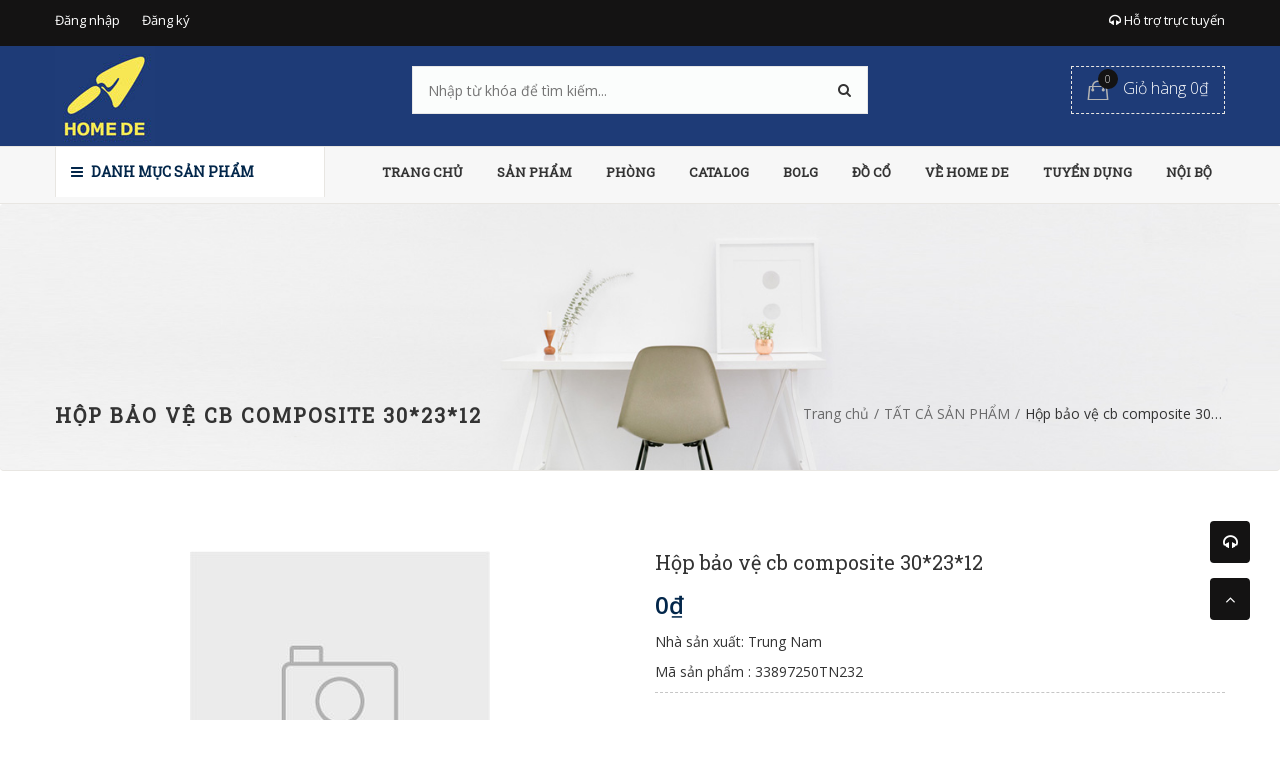

--- FILE ---
content_type: text/html; charset=utf-8
request_url: https://homede.vn/hop-bao-ve-cb-composite-30-23-12
body_size: 24440
content:
<!doctype html>
<!--[if !IE]><!-->
<html lang="en">
    <!--<![endif]-->
<head>  
  <meta name="google-site-verification" content="2Rh4BBtqRLbDfvGt4dzRA9DmZQO1SBUKEfC9nH47uEQ" />
  <meta http-equiv="Content-Type" content="text/html; charset=utf-8" />
  <meta http-equiv="X-UA-Compatible" content="IE=edge">
  <meta http-equiv="content-language" content="vi" />
  <meta name="viewport" content="width=device-width,initial-scale=1">
  <title> Hộp bảo vệ cb composite 30*23*12 </title>
  
  <meta name="description" content="">
  
  <meta name="keywords" content="Văn phòng, Nội thất, Thời trang,Green Construction Theme, DKT, Bizweb">
  <meta name="robots" content="noodp,index,follow" />
  <meta name='revisit-after' content='1 days' />
  <meta name="language" content="vietnamese">
  
  <meta property="og:type" content="product">
  <meta property="og:title" content="Hộp bảo vệ cb composite 30*23*12">
  
  <meta property="og:price:amount" content="0">
  <meta property="og:price:currency" content="VND">


  <meta property="og:description" content="">


  <meta property="og:url" content="https://homede.vn/hop-bao-ve-cb-composite-30-23-12">
  <meta property="og:site_name" content="Homede.vn">  
  <link rel="canonical" href="https://homede.vn/hop-bao-ve-cb-composite-30-23-12">
  <link rel="shortcut icon" href="//bizweb.dktcdn.net/100/025/159/themes/177969/assets/favicon.png?1582531832475" type="image/x-icon" />
  <script>
	var Bizweb = Bizweb || {};
	Bizweb.store = 'mbsstore-vn.mysapo.net';
	Bizweb.id = 25159;
	Bizweb.theme = {"id":177969,"name":"Green Construction","role":"main"};
	Bizweb.template = 'product';
	if(!Bizweb.fbEventId)  Bizweb.fbEventId = 'xxxxxxxx-xxxx-4xxx-yxxx-xxxxxxxxxxxx'.replace(/[xy]/g, function (c) {
	var r = Math.random() * 16 | 0, v = c == 'x' ? r : (r & 0x3 | 0x8);
				return v.toString(16);
			});		
</script>
<script>
	(function () {
		function asyncLoad() {
			var urls = ["https://newcollectionfilter.sapoapps.vn/genscript/script.js?store=mbsstore-vn.mysapo.net","https://installmentsales.sapoapps.vn/StoreFront/ScriptTag?store=mbsstore-vn.mysapo.net","https://productsrecommend.sapoapps.vn/assets/js/script.js?store=mbsstore-vn.mysapo.net","//productreviews.sapoapps.vn/assets/js/productreviews.min.js?store=mbsstore-vn.mysapo.net","https://productquickview.sapoapps.vn/ScriptTags/productquickview.js?store=mbsstore-vn.mysapo.net","https://productbundles.sapoapps.vn/ProductBundleAsset/UpdateCartJavascript?store=mbsstore-vn.mysapo.net","https://quantitybreak.sapoapps.vn/QBAssets/QBScript?store=mbsstore-vn.mysapo.net","https://sellingproducts.sapoapps.vn/scripts/ab_sellingproducts_scripttag.min.js?store=mbsstore-vn.mysapo.net","https://buyxgety.sapoapps.vn/scripts/ab_buyxgety_scripttag.js?store=mbsstore-vn.mysapo.net","https://google-shopping.sapoapps.vn/conversion-tracker/global-tag/2387.js?store=mbsstore-vn.mysapo.net","https://google-shopping.sapoapps.vn/conversion-tracker/event-tag/2387.js?store=mbsstore-vn.mysapo.net"];
			for (var i = 0; i < urls.length; i++) {
				var s = document.createElement('script');
				s.type = 'text/javascript';
				s.async = true;
				s.src = urls[i];
				var x = document.getElementsByTagName('script')[0];
				x.parentNode.insertBefore(s, x);
			}
		};
		window.attachEvent ? window.attachEvent('onload', asyncLoad) : window.addEventListener('load', asyncLoad, false);
	})();
</script>


<script>
	window.BizwebAnalytics = window.BizwebAnalytics || {};
	window.BizwebAnalytics.meta = window.BizwebAnalytics.meta || {};
	window.BizwebAnalytics.meta.currency = 'VND';
	window.BizwebAnalytics.tracking_url = '/s';

	var meta = {};
	
	meta.product = {"id": 4584590, "vendor": "Trung Nam", "name": "Hộp bảo vệ cb composite 30*23*12",
	"type": "Vật tư trung thế", "price": 0 };
	
	
	for (var attr in meta) {
	window.BizwebAnalytics.meta[attr] = meta[attr];
	}
</script>

	
		<script src="/dist/js/stats.min.js?v=96f2ff2"></script>
	



<script>
  (function(i,s,o,g,r,a,m){i['GoogleAnalyticsObject']=r;i[r]=i[r]||function(){
  (i[r].q=i[r].q||[]).push(arguments)},i[r].l=1*new Date();a=s.createElement(o),
  m=s.getElementsByTagName(o)[0];a.async=1;a.src=g;m.parentNode.insertBefore(a,m)
  })(window,document,'script','https://www.google-analytics.com/analytics.js','ga');

  ga('create', 'UA-64145443-16', 'auto');
  ga('send', 'pageview');

</script>
<script>

	window.enabled_enhanced_ecommerce = false;

</script>

<script>

	try {
		
				gtag('event', 'view_item', {
					event_category: 'engagement',
					event_label: "Hộp bảo vệ cb composite 30*23*12"
				});
		
	} catch(e) { console.error('UA script error', e);}
	

</script>






<script>
	var eventsListenerScript = document.createElement('script');
	eventsListenerScript.async = true;
	
	eventsListenerScript.src = "/dist/js/store_events_listener.min.js?v=1b795e9";
	
	document.getElementsByTagName('head')[0].appendChild(eventsListenerScript);
</script>





  
	
  <link href='https://fonts.googleapis.com/css?family=Open+Sans:400,300,600,700&subset=latin,vietnamese' rel='stylesheet' type='text/css'>
	<link href='https://fonts.googleapis.com/css?family=Roboto+Slab:400,300&subset=latin,vietnamese' rel='stylesheet' type='text/css'>

  <link href="//bizweb.dktcdn.net/100/025/159/themes/177969/assets/all_styles.css?1582531832475" rel="stylesheet" type="text/css" media="all" />
  <link href="//bizweb.dktcdn.net/100/025/159/themes/177969/assets/settings.css?1582531832475" rel="stylesheet" type="text/css" media="all" />
  <link href="//bizweb.dktcdn.net/100/025/159/themes/177969/assets/responsive.css?1582531832475" rel="stylesheet" type="text/css" media="all" />  
  <!--[if lt IE 9]>
      <script src="//bizweb.dktcdn.net/100/025/159/themes/177969/assets/html5shiv.min.js?1582531832475"></script>
      <script src="//bizweb.dktcdn.net/100/025/159/themes/177969/assets/respond.min.js?1582531832475"></script>
  <![endif]-->
	
  
		
	<script>
   window.money_format = "{{amount_no_decimals_with_comma_separator}} VND";
   var enable_lazy_loading = true,
	   enable_ajax_cart = true;
	   
  </script>
  <!-- FIRST JS -->
  <script src="//bizweb.dktcdn.net/100/025/159/themes/177969/assets/important_plugin.js?1582531832475" type="text/javascript"></script>    
  <script src="//bizweb.dktcdn.net/assets/themes_support/option-selectors.js" type="text/javascript"></script>
  
  
  <script src="//bizweb.dktcdn.net/100/025/159/themes/177969/assets/jquery.tmpl.min.js?1582531832475" type="text/javascript"></script>
  <script src="//bizweb.dktcdn.net/100/025/159/themes/177969/assets/jquery.products.min.js?1582531832475" type="text/javascript"></script>
	
	
	<script src="//bizweb.dktcdn.net/100/025/159/themes/177969/assets/plugin_product.js?1582531832475" type="text/javascript"></script>
	
  <script>  
    	Bizweb.Products.recordRecentlyViewed();
     </script>
	

<link href="//bizweb.dktcdn.net/100/025/159/themes/177969/assets/cf-stylesheet.css?1582531832475" rel="stylesheet" type="text/css" media="all" />
<script>var ProductReviewsAppUtil=ProductReviewsAppUtil || {};</script>
<link rel="stylesheet" href="//bizweb.dktcdn.net/100/025/159/themes/177969/assets/bizweb-cff-quick-view.css?1582531832475">
<link rel="stylesheet" href="//bizweb.dktcdn.net/100/025/159/themes/177969/assets/bizweb-cff-jquery.fancybox.css?1582531832475">
<link href="//bizweb.dktcdn.net/100/025/159/themes/177969/assets/appbulk-selling-products.css?1582531832475" rel="stylesheet" type="text/css" media="all" />
<link href="//bizweb.dktcdn.net/100/025/159/themes/177969/assets/appbulk-buyxgety.css?1582531832475" rel="stylesheet" type="text/css" media="all" />
	
</head>
<body>
  
  <nav class="offset-menu offset-menu-left" id="offset-menu-s1">
    <div class="offset-menu-wrapper">		
      <ul class="list-unstyled mobile-menu">
        
          
          <li><a href="/">TRANG CHỦ</a></li>
          
        
          
          <li class="has-sub">
            <a href="/collections/all">SẢN PHẨM</a>
            <ul class="list-unstyled" style="display:none">
              
                
                <li><a href="/sofa-ghe-phong-khach">SOFA & GHẾ PHÒNG KHÁCH</a></li>
                
              
                
                <li><a href="/nem-giuong-ngu">NỆM & GIƯỜNG NGỦ</a></li>
                
              
                
                <li class="has-sub">
                  <a href="/ban">BÀN</a>
                  <ul class="list-unstyled" style="display:none">
                    
                      <li><a href="/ban">BÀN</a></li>
                    
                  </ul>
                </li>
                
              
                
                <li><a href="/ghe-don-ghe-dai">GHẾ, ĐÔN & GHẾ DÀI</a></li>
                
              
                
                <li><a href="/do-trang-tri">ĐỒ TRANG TRÍ</a></li>
                
              
                
                <li><a href="/ban-ghe-van-phong">BÀN GHẾ VĂN PHÒNG</a></li>
                
              
                
                <li><a href="/dung-cu-nha-bep">DỤNG CỤ NHÀ BẾP</a></li>
                
              
                
                <li><a href="/noi-that-bep">NỘI THẤT BẾP</a></li>
                
              
                
                <li><a href="/den">ĐÈN</a></li>
                
              
                
                <li><a href="/guong">GƯƠNG</a></li>
                
              
                
                <li><a href="/tham">THẢM</a></li>
                
              
                
                <li><a href="/phong-tam-giat-ui">PHÒNG TẮM & GIẶT ỦI</a></li>
                
              
            </ul>
          </li>
          
        
          
          <li class="has-sub">
            <a href="/phong">PHÒNG</a>
            <ul class="list-unstyled" style="display:none">
              
                
                <li><a href="/phong-ngu">PHÒNG NGỦ</a></li>
                
              
                
                <li><a href="/phong-khach">PHÒNG KHÁCH</a></li>
                
              
                
                <li><a href="/phong-an">PHÒNG ĂN</a></li>
                
              
                
                <li><a href="/phong-hoc">PHÒNG HỌC</a></li>
                
              
                
                <li><a href="/phong-tam">PHÒNG TẮM</a></li>
                
              
                
                <li><a href="/nha-bep">NHÀ BẾP</a></li>
                
              
            </ul>
          </li>
          
        
          
          <li class="has-sub">
            <a href="/lien-he">CATALOG</a>
            <ul class="list-unstyled" style="display:none">
              
                
                <li><a href="/catalog-2016">CATALOG 2016</a></li>
                
              
                
                <li><a href="/catalog-2017">CATALOG 2017</a></li>
                
              
                
                <li><a href="/catalog-2018">CATALOG 2018</a></li>
                
              
                
                <li><a href="/catalog-2019">CATALOG 2019</a></li>
                
              
            </ul>
          </li>
          
        
          
          <li class="has-sub">
            <a href="/huong-dan-ky-thuat">BOLG</a>
            <ul class="list-unstyled" style="display:none">
              
                
                <li><a href="/huong-dan-ky-thuat-1">HƯỚNG DẪN KÝ THUẬT</a></li>
                
              
                
                <li><a href="/tai-lieu-phap-ly-1">TÀI LIỆU PHÁP LÝ</a></li>
                
              
                
                <li><a href="/ban-ve-mau">BẢN VẼ MẪU</a></li>
                
              
                
                <li><a href="/r-d">TIẾP THU & CẢI TIẾN</a></li>
                
              
            </ul>
          </li>
          
        
          
          <li><a href="/do-co">ĐỒ CỔ</a></li>
          
        
          
          <li class="has-sub">
            <a href="/gioi-thieu">VỀ HOME DE</a>
            <ul class="list-unstyled" style="display:none">
              
                
                <li><a href="/loi-tua">LỜI TỰA</a></li>
                
              
                
                <li><a href="/tam-nhin">TẦM NHÌN</a></li>
                
              
                
                <li><a href="/su-menh">SỨ MỆNH</a></li>
                
              
                
                <li><a href="/gia-tri-cot-loi">GIÁ TRỊ CỐT LÕI</a></li>
                
              
            </ul>
          </li>
          
        
          
          <li class="has-sub">
            <a href="/tuyen-dung">TUYỂN DỤNG</a>
            <ul class="list-unstyled" style="display:none">
              
            </ul>
          </li>
          
        
          
          <li class="has-sub">
            <a href="erp.homede.vn">NỘI BỘ</a>
            <ul class="list-unstyled" style="display:none">
              
                
                <li><a href="homede.vn">Home De Việt Nam</a></li>
                
              
                
                <li><a href="http://kembuoc.com/">Phố Đông VT</a></li>
                
              
                
                <li><a href="trungnameng.com">Trung Nam XL</a></li>
                
              
                
                <li><a href="trungnamvt.com">Trung Nam VT</a></li>
                
              
                
                <li><a href="/">Sơn VP Tech</a></li>
                
              
                
                <li><a href="/">Lưới thép Huy Hoàng</a></li>
                
              
                
                <li><a href="/">CONSDE</a></li>
                
              
                
                <li><a href="/">Cây cảnh Việt Nhật</a></li>
                
              
                
                <li><a href="/">CONSME</a></li>
                
              
                
                <li><a href="/">Hồng Hà</a></li>
                
              
                
                <li><a href="/">VIWA</a></li>
                
              
                
                <li><a href="/">Minh Khánh</a></li>
                
              
                
                <li><a href="/">Tủ điện Trung Nam</a></li>
                
              
                
                <li><a href="/">CONSMAT</a></li>
                
              
                
                <li><a href="/">Đèn Trần</a></li>
                
              
                
                <li><a href="/">P.T.Hoàng</a></li>
                
              
            </ul>
          </li>
          
        
      </ul>		
    </div>
  </nav>  
  <header id="header">
	  
    <div class="top-header">
      <div class="container">
        <div class="header-panel-mobile clearfix">
          <a href="javascript:;" id="LeftPush"><i class="fa fa-bars"></i></a>
          <a href="javascript:;" class="btn-dropdown" data-target=".sup-mobile"><i class="fa fa-headphones"></i></a>
          <a href="/cart"><i class="fa fa-shopping-cart"></i></a>          
          <a href="javascript:;" class="btn-dropdown" data-target=".top-linklists-mobile"><i class="fa fa-ellipsis-v"></i></a>
		      <div class="sup-mobile" style="display:none">
              <div class="row">
                
                <div class="col-xs-12 col-sm-6">
                  <div class="entry-person">
                    <img src="//bizweb.dktcdn.net/100/025/159/themes/177969/assets/sp1.jpg?1582531832475" class="img-avatar" alt="Kỹ sư bán hàng 1">
                    <div class="info-person">
                      <h5>Kỹ sư bán hàng 1</h5>
                      <a href="ymsgr:SendIM?" class="yahoo chat_icon"></a><a href="skype:?chat" class="skype chat_icon"></a><a href="tel:0909661347">0909661347</a>
                    </div>
                  </div>
                </div>
                

                
                <div class="col-xs-12 col-sm-6">
                  <div class="entry-person">
                    <img src="//bizweb.dktcdn.net/100/025/159/themes/177969/assets/sp2.jpg?1582531832475" class="img-avatar" alt="Kỹ sư bán hàng 2">
                    <div class="info-person">
                      <h5>Kỹ sư bán hàng 2</h5>
                      <a href="ymsgr:SendIM?" class="yahoo chat_icon"></a><a href="skype:?chat" class="skype chat_icon"></a><a href="tel:0909842208">0909842208</a>
                    </div>
                  </div>
                </div>
                

                
                <div class="col-xs-12 col-sm-6">
                  <div class="entry-person">
                    <img src="//bizweb.dktcdn.net/100/025/159/themes/177969/assets/sp3.jpg?1582531832475" class="img-avatar" alt="Kỹ sư bán hàng 3">
                    <div class="info-person">
                      <h5>Kỹ sư bán hàng 3</h5>
                      <a href="ymsgr:SendIM?" class="yahoo chat_icon"></a><a href="skype:?chat" class="skype chat_icon"></a><a href="tel:0909771347">0909771347</a>
                    </div>
                  </div>
                </div>
                

                
                <div class="col-xs-12 col-sm-6">
                  <div class="entry-person">
                    <img src="//bizweb.dktcdn.net/100/025/159/themes/177969/assets/sp4.jpg?1582531832475" class="img-avatar" alt="Kỹ sư bán hàng 4">
                    <div class="info-person">
                      <h5>Kỹ sư bán hàng 4</h5>
                      <a href="ymsgr:SendIM?" class="yahoo chat_icon"></a><a href="skype:?chat" class="skype chat_icon"></a><a href="tel:0902881347">0902881347</a>
                    </div>
                  </div>
                </div>
                
              </div>
          </div>  
          <ul class="list-unstyled top-linklists-mobile mobile-menu" style="display:none">            
          </ul>
          <ul class="list-unstyled top-linklists-mobile mobile-menu" style="display:none"></ul>
        </div>
        <div class="row">
          <div class="header-panel-desktop hidden-xs hidden-sm">
            <div class="col-md-9 col-lg-10">
              <ul class="list-unstyled top-linklists ">
               
                
                
                <li><a href="/account/login">Đăng nhập</a></li>
                <li><a href="/account/register">Đăng ký</a></li>
                
                
              </ul>
            </div>
            <div class="col-md-3 col-lg-2 sup-online">
              <a href="#"><i class="fa fa-headphones"></i> Hỗ trợ trực tuyến</a>
              <div class="wrap-sup">
                <div class="row">
                  
                  <div class="col-md-6">
                    <div class="entry-person">
                      <img src="//bizweb.dktcdn.net/100/025/159/themes/177969/assets/sp1.jpg?1582531832475" class="img-avatar" alt="Kỹ sư bán hàng 1">
                      <div class="info-person">
                        <h5>Kỹ sư bán hàng 1</h5>
                        <a href="ymsgr:SendIM?" class="yahoo chat_icon"></a><a href="skype:?chat" class="skype chat_icon"></a><a href="tel:0909661347">0909661347</a>
                      </div>
                    </div>
                  </div>
                  
                  
                  <div class="col-md-6">
                    <div class="entry-person">
                      <img src="//bizweb.dktcdn.net/100/025/159/themes/177969/assets/sp2.jpg?1582531832475" class="img-avatar" alt="Kỹ sư bán hàng 2">
                      <div class="info-person">
                        <h5>Kỹ sư bán hàng 2</h5>
                        <a href="ymsgr:SendIM?" class="yahoo chat_icon"></a><a href="skype:?chat" class="skype chat_icon"></a><a href="tel:0909842208">0909842208</a>
                      </div>
                    </div>
                  </div>
                  
                  
                  <div class="col-md-6">
                    <div class="entry-person">
                      <img src="//bizweb.dktcdn.net/100/025/159/themes/177969/assets/sp3.jpg?1582531832475" class="img-avatar" alt="Kỹ sư bán hàng 3">
                      <div class="info-person">
                        <h5>Kỹ sư bán hàng 3</h5>
                        <a href="ymsgr:SendIM?" class="yahoo chat_icon"></a><a href="skype:?chat" class="skype chat_icon"></a><a href="tel:0909771347">0909771347</a>
                      </div>
                    </div>
                  </div>
                  
                  
                  <div class="col-md-6">
                    <div class="entry-person">
                      <img src="//bizweb.dktcdn.net/100/025/159/themes/177969/assets/sp4.jpg?1582531832475" class="img-avatar" alt="Kỹ sư bán hàng 4">
                      <div class="info-person">
                        <h5>Kỹ sư bán hàng 4</h5>
                        <a href="ymsgr:SendIM?" class="yahoo chat_icon"></a><a href="skype:?chat" class="skype chat_icon"></a><a href="tel:0902881347">0902881347</a>
                      </div>
                    </div>
                  </div>
                  
                </div>
              </div>
            </div>
          </div>
        </div>        
      </div>
    </div>
    <div class="mid-header">
      <div class="container">
        <div class="row">
          <div class="col-xs-12 col-md-4 col-lg-3">
            
            <div class="logo">
              Homede.vn
              <div class="wrap-logo">
                <a href="/"><img src="//bizweb.dktcdn.net/100/025/159/themes/177969/assets/logo.png?1582531832475" alt="Homede.vn" class="img-fix"></a>                
              </div>
            </div>
            
          </div>
          <div class="col-xs-12 col-md-4 col-lg-6">
            <form action="/search" method="get">
              <input type="text" class="input-control" name="query" placeholder="Nhập từ khóa để tìm kiếm...">
              <button><i class="fa fa-search"></i></button>
            </form>
          </div>
          <div class="hidden-xs hidden-sm col-md-4 col-lg-3">
            <div class="shop-cart">
              <a href="/cart" class="cart-control">
                <span class="cart-item">
                  <img src="//bizweb.dktcdn.net/100/025/159/themes/177969/assets/cart.png?1582531832475" alt="Giỏ hàng" width="22" height="20">
                  <span class="cart-number">0</span>
                </span><!-- .cart-item -->
                <span class="cart-price">Giỏ hàng 0₫</span>
              </a><!-- .cart-control -->
              <div class="mini-cart-content">
                <div class="has-items">
                  
                  <div class="action-btn clearfix">
                    <a href="/cart" class="button type_2 pull-left">Giỏ hàng</a>
                    <a href="/checkout" class="button type_1">Thanh toán</a>
                  </div>
                </div>
                <div class="no-item" style="display:none">
                    Không có sản phẩm nào trong giỏ hàng của bạn.
                </div>
              </div>
            </div>
          </div>
        </div>
      </div>
    </div>
    <div class="bottom-header">
      <div class="container">
        <div class="row">
          <div class="col-xs-12 col-sm-12 col-md-4 col-lg-3">
            <div class="main-category ">
              <h2 class="hidden hidden-sm btn-dropdown" data-target=".desktop-category"><i class="fa fa-bars" ></i> Danh mục sản phẩm</h2>
              <h2 class=""><a href="javascript:;" class="btn-dropdown" data-target=".mobile-category"><i class="fa fa-bars"></i> Danh mục sản phẩm</a></h2>
              <ul class="list-unstyled hidden hidden-sm desktop-category">
                
                  
                    <li class="has-subcate">
                      <a href="/vat-tu-phan-tho">Vật liệu xây dựng/Building Supplies</a>
                      <div class="subcate"> 
                        <div class="row">
                          
                          
                          <div class="col-md-4">
                            <h3 class="text-overflow" title="Gạch xây"><a href="/gach-xay">Gạch xây</a></h3>
                            
                            <ul class="list-unstyled">
                              
                              <li><a href="/gach-xay">Gạch ống tuynen</a></li>
                              
                              <li><a href="/gach-xay">Gạch không nung</a></li>
                              
                              <li><a href="/gach-xay">Gạch trang trí</a></li>
                              
                            </ul>
                            
                          </div>
                          
                          
                          
                          <div class="col-md-4">
                            <h3 class="text-overflow" title="Cát xây dựng"><a href="/cat">Cát xây dựng</a></h3>
                            
                            <ul class="list-unstyled">
                              
                              <li><a href="/cat">Cát</a></li>
                              
                            </ul>
                            
                          </div>
                          
                          
                          
                          <div class="col-md-4">
                            <h3 class="text-overflow" title="Đá xây dựng"><a href="/da">Đá xây dựng</a></h3>
                            
                          </div>
                          <div class="clearfix"></div>
                          
                          
                          <div class="col-md-4">
                            <h3 class="text-overflow" title="Xi măng"><a href="/xi-mang">Xi măng</a></h3>
                            
                          </div>
                          
                          
                          
                          <div class="col-md-4">
                            <h3 class="text-overflow" title="Sắt xây dựng"><a href="/sat-xay-dung">Sắt xây dựng</a></h3>
                            
                          </div>
                          
                          
                          
                          <div class="col-md-4">
                            <h3 class="text-overflow" title="Bê tông tươi"><a href="/xi-mang">Bê tông tươi</a></h3>
                            
                          </div>
                          <div class="clearfix"></div>
                          
                          
                          <div class="col-md-4">
                            <h3 class="text-overflow" title="Xi măng"><a href="/xi-mang">Xi măng</a></h3>
                            
                          </div>
                          
                          
                          
                          <div class="col-md-4">
                            <h3 class="text-overflow" title="Vật tư phụ"><a href="/vat-tu-phu">Vật tư phụ</a></h3>
                            
                          </div>
                          
                          
                        </div>
                      </div>
                    </li>
                  
                
                  
                    <li class="has-subcate">
                      <a href="/vat-tu-hoan-thien-1">Ốp lát/Flooring</a>
                      <div class="subcate"> 
                        <div class="row">
                          
                          
                          <div class="col-md-4">
                            <h3 class="text-overflow" title="Gạch lát"><a href="/vat-tu-hoan-thien-1">Gạch lát</a></h3>
                            
                          </div>
                          
                          
                          
                          <div class="col-md-4">
                            <h3 class="text-overflow" title="Gạch ốp"><a href="/vat-tu-hoan-thien-1">Gạch ốp</a></h3>
                            
                          </div>
                          
                          
                          
                          <div class="col-md-4">
                            <h3 class="text-overflow" title="Ván lát sàn"><a href="/vat-tu-hoan-thien-1">Ván lát sàn</a></h3>
                            
                          </div>
                          <div class="clearfix"></div>
                          
                        </div>
                      </div>
                    </li>
                  
                
                  
                    <li class="has-subcate">
                      <a href="/vat-tu-hoan-thien-1">Sơn/Paint</a>
                      <div class="subcate"> 
                        <div class="row">
                          
                          
                          <div class="col-md-4">
                            <h3 class="text-overflow" title="Sơn Lót"><a href="/vat-tu-hoan-thien-1">Sơn Lót</a></h3>
                            
                          </div>
                          
                          
                          
                          <div class="col-md-4">
                            <h3 class="text-overflow" title="Bột bả"><a href="/vat-tu-hoan-thien-1">Bột bả</a></h3>
                            
                          </div>
                          
                          
                          
                          <div class="col-md-4">
                            <h3 class="text-overflow" title="Sơn phủ"><a href="/vat-tu-hoan-thien-1">Sơn phủ</a></h3>
                            
                          </div>
                          <div class="clearfix"></div>
                          
                          
                          <div class="col-md-4">
                            <h3 class="text-overflow" title="Sơn ngoài trời"><a href="/vat-tu-hoan-thien-1">Sơn ngoài trời</a></h3>
                            
                          </div>
                          
                          
                          
                          <div class="col-md-4">
                            <h3 class="text-overflow" title="Sơn trong nhà"><a href="/vat-tu-hoan-thien-1">Sơn trong nhà</a></h3>
                            
                          </div>
                          
                          
                        </div>
                      </div>
                    </li>
                  
                
                  
                    <li class="has-subcate">
                      <a href="/vat-tu-hoan-thien-1">Cửa/Windows & Doors</a>
                      <div class="subcate"> 
                        <div class="row">
                          
                          
                          <div class="col-md-4">
                            <h3 class="text-overflow" title="Cửa đi"><a href="/vat-tu-hoan-thien-1">Cửa đi</a></h3>
                            
                          </div>
                          
                          
                          
                          <div class="col-md-4">
                            <h3 class="text-overflow" title="Cửa sổ"><a href="/vat-tu-hoan-thien-1">Cửa sổ</a></h3>
                            
                          </div>
                          
                          
                          
                          <div class="col-md-4">
                            <h3 class="text-overflow" title="Cửa mái"><a href="/vat-tu-hoan-thien-1">Cửa mái</a></h3>
                            
                          </div>
                          <div class="clearfix"></div>
                          
                          
                          <div class="col-md-4">
                            <h3 class="text-overflow" title="Cửa Cổng"><a href="/vat-tu-hoan-thien-1">Cửa Cổng</a></h3>
                            
                          </div>
                          
                          
                        </div>
                      </div>
                    </li>
                  
                
                  
                    <li class="has-subcate">
                      <a href="/vat-tu-hoan-thien-1">Chiếu sáng/Lighting & Ceiling Fans</a>
                      <div class="subcate"> 
                        <div class="row">
                          
                          
                          <div class="col-md-4">
                            <h3 class="text-overflow" title="Đèn chiếu sáng trong nhà"><a href="/thiet-bi-dien">Đèn chiếu sáng trong nhà</a></h3>
                            
                          </div>
                          
                          
                          
                          <div class="col-md-4">
                            <h3 class="text-overflow" title="Đèn chiếu sáng ngoài nhà"><a href="/thiet-bi-dien">Đèn chiếu sáng ngoài nhà</a></h3>
                            
                          </div>
                          
                          
                          
                          <div class="col-md-4">
                            <h3 class="text-overflow" title="Quạt trần"><a href="/thiet-bi-dien">Quạt trần</a></h3>
                            
                          </div>
                          <div class="clearfix"></div>
                          
                          
                          <div class="col-md-4">
                            <h3 class="text-overflow" title="Quạt hút"><a href="/thiet-bi-dien">Quạt hút</a></h3>
                            
                          </div>
                          
                          
                        </div>
                      </div>
                    </li>
                  
                
                  
                    <li class="has-subcate">
                      <a href="/vat-tu-hoan-thien-1">Trang trí nội thất/Home Decor & Furniture</a>
                      <div class="subcate"> 
                        <div class="row">
                          
                          
                          <div class="col-md-4">
                            <h3 class="text-overflow" title="Bàn"><a href="/">Bàn</a></h3>
                            
                            <ul class="list-unstyled">
                              
                              <li><a href="/ban">BÀN</a></li>
                              
                            </ul>
                            
                          </div>
                          
                          
                          
                          <div class="col-md-4">
                            <h3 class="text-overflow" title="Ghế"><a href="/">Ghế</a></h3>
                            
                            <ul class="list-unstyled">
                              
                              <li><a href="/ghe-don-ghe-dai">GHẾ</a></li>
                              
                            </ul>
                            
                          </div>
                          
                          
                          
                          <div class="col-md-4">
                            <h3 class="text-overflow" title="Tủ"><a href="/">Tủ</a></h3>
                            
                          </div>
                          <div class="clearfix"></div>
                          
                          
                          <div class="col-md-4">
                            <h3 class="text-overflow" title="Rèm & Màn"><a href="/">Rèm & Màn</a></h3>
                            
                          </div>
                          
                          
                          
                          <div class="col-md-4">
                            <h3 class="text-overflow" title="Chăn ra"><a href="/">Chăn ra</a></h3>
                            
                          </div>
                          
                          
                          
                          <div class="col-md-4">
                            <h3 class="text-overflow" title="Gối đệm"><a href="/">Gối đệm</a></h3>
                            
                          </div>
                          <div class="clearfix"></div>
                          
                          
                          <div class="col-md-4">
                            <h3 class="text-overflow" title="Tủ quần áo"><a href="/">Tủ quần áo</a></h3>
                            
                          </div>
                          
                          
                          
                          <div class="col-md-4">
                            <h3 class="text-overflow" title="Salon"><a href="/">Salon</a></h3>
                            
                          </div>
                          
                          
                        </div>
                      </div>
                    </li>
                  
                
                  
                    <li class="has-subcate">
                      <a href="/vat-tu-phan-tho">Điện/Electrical</a>
                      <div class="subcate"> 
                        <div class="row">
                          
                          
                          <div class="col-md-4">
                            <h3 class="text-overflow" title="Hệ thống điện trung thế"><a href="/dien-trung-the">Hệ thống điện trung thế</a></h3>
                            
                            <ul class="list-unstyled">
                              
                              <li><a href="/day-dan">Dây dẫn</a></li>
                              
                              <li><a href="/thiet-bi-dong-cat">Thiết bị đóng cắt</a></li>
                              
                              <li><a href="/vat-tu-cach-dien">Vật tư cách điện</a></li>
                              
                              <li><a href="/thiet-bi-bao-ve-trung-the">Thiết bị bảo vệ</a></li>
                              
                              <li><a href="/thiet-bi-bao-ve-trung-the">Thiết bị cảnh báo</a></li>
                              
                              <li><a href="/may-bien-the">Máy biến áp</a></li>
                              
                              <li><a href="/tu-dien-trung-the">Tủ điện</a></li>
                              
                              <li><a href="/vat-tu-trung-the">Vật tư trung thế</a></li>
                              
                            </ul>
                            
                          </div>
                          
                          
                          
                          <div class="col-md-4">
                            <h3 class="text-overflow" title="Hệ thống điện hạ thế"><a href="/dien-ha-the">Hệ thống điện hạ thế</a></h3>
                            
                            <ul class="list-unstyled">
                              
                              <li><a href="/dien-ha-the">Dây dẫn</a></li>
                              
                              <li><a href="/dien-ha-the">Tủ điện</a></li>
                              
                              <li><a href="/dien-ha-the">Đà đỡ</a></li>
                              
                              <li><a href="/dien-ha-the">Vật tư đầu trụ</a></li>
                              
                              <li><a href="/dien-ha-the">Thiết bị đóng cắt</a></li>
                              
                              <li><a href="/dien-ha-the">Thiết bị bảo vệ</a></li>
                              
                              <li><a href="/dien-ha-the">Thiết bị cảnh báo</a></li>
                              
                              <li><a href="/dien-ha-the">Trụ điện</a></li>
                              
                            </ul>
                            
                          </div>
                          
                          
                          
                          <div class="col-md-4">
                            <h3 class="text-overflow" title="Thương hiệu nổi tiếng"><a href="/thuong-hieu-noi-tieng">Thương hiệu nổi tiếng</a></h3>
                            
                            <ul class="list-unstyled">
                              
                              <li><a href="/trung-nam">Trung Nam</a></li>
                              
                              <li><a href="/thibidi">THIBIDI</a></li>
                              
                              <li><a href="/trung-nam">LS</a></li>
                              
                              <li><a href="/tuan-an">Tuấn Ân</a></li>
                              
                            </ul>
                            
                          </div>
                          <div class="clearfix"></div>
                          
                          
                          <div class="col-md-4">
                            <h3 class="text-overflow" title="Tất cả"><a href="/dien-electrical">Tất cả</a></h3>
                            
                          </div>
                          
                          
                        </div>
                      </div>
                    </li>
                  
                
                  
                    <li class="has-subcate">
                      <a href="/thiet-bi-nuoc-va-ve-sinh">Phòng tắm/Bathroom</a>
                      <div class="subcate"> 
                        <div class="row">
                          
                          
                          <div class="col-md-4">
                            <h3 class="text-overflow" title="Bồn cầu"><a href="/thiet-bi-nuoc-va-ve-sinh">Bồn cầu</a></h3>
                            
                          </div>
                          
                          
                          
                          <div class="col-md-4">
                            <h3 class="text-overflow" title="Lavapo"><a href="/thiet-bi-nuoc-va-ve-sinh">Lavapo</a></h3>
                            
                          </div>
                          
                          
                          
                          <div class="col-md-4">
                            <h3 class="text-overflow" title="Gương soi"><a href="/thiet-bi-nuoc-va-ve-sinh">Gương soi</a></h3>
                            
                          </div>
                          <div class="clearfix"></div>
                          
                          
                          <div class="col-md-4">
                            <h3 class="text-overflow" title="Giá để giấy"><a href="/thiet-bi-nuoc-va-ve-sinh">Giá để giấy</a></h3>
                            
                          </div>
                          
                          
                          
                          <div class="col-md-4">
                            <h3 class="text-overflow" title="Vòi rửa"><a href="/thiet-bi-nuoc-va-ve-sinh">Vòi rửa</a></h3>
                            
                          </div>
                          
                          
                          
                          <div class="col-md-4">
                            <h3 class="text-overflow" title="Xí bẹt"><a href="/thiet-bi-nuoc-va-ve-sinh">Xí bẹt</a></h3>
                            
                          </div>
                          <div class="clearfix"></div>
                          
                        </div>
                      </div>
                    </li>
                  
                
                  
                    <li class="has-subcate">
                      <a href="/vat-tu-phan-tho">Nhà kho/Storage & Organization</a>
                      <div class="subcate"> 
                        <div class="row">
                          
                          
                          <div class="col-md-4">
                            <h3 class="text-overflow" title="Tủ bếp"><a href="/thiet-bi-nha-bep">Tủ bếp</a></h3>
                            
                          </div>
                          
                          
                          
                          <div class="col-md-4">
                            <h3 class="text-overflow" title="Giá để đồ"><a href="/vat-tu-hoan-thien-1">Giá để đồ</a></h3>
                            
                          </div>
                          
                          
                          
                          <div class="col-md-4">
                            <h3 class="text-overflow" title="Thùng rác"><a href="/thiet-bi-nha-bep">Thùng rác</a></h3>
                            
                          </div>
                          <div class="clearfix"></div>
                          
                          
                          <div class="col-md-4">
                            <h3 class="text-overflow" title="Tủ đồ nghề"><a href="/thiet-bi-nha-bep">Tủ đồ nghề</a></h3>
                            
                          </div>
                          
                          
                        </div>
                      </div>
                    </li>
                  
                
                  
                    <li class="has-subcate">
                      <a href="/thiet-bi-nuoc-va-ve-sinh">Hệ thống nước/Plumbing</a>
                      <div class="subcate"> 
                        <div class="row">
                          
                          
                          <div class="col-md-4">
                            <h3 class="text-overflow" title="Đường dẫn"><a href="/thiet-bi-nuoc-va-ve-sinh">Đường dẫn</a></h3>
                            
                          </div>
                          
                          
                          
                          <div class="col-md-4">
                            <h3 class="text-overflow" title="Nối ống"><a href="/thiet-bi-nuoc-va-ve-sinh">Nối ống</a></h3>
                            
                          </div>
                          
                          
                          
                          <div class="col-md-4">
                            <h3 class="text-overflow" title="Đầu ra"><a href="/thiet-bi-nuoc-va-ve-sinh">Đầu ra</a></h3>
                            
                          </div>
                          <div class="clearfix"></div>
                          
                          
                          <div class="col-md-4">
                            <h3 class="text-overflow" title="Phụ kiên"><a href="/thiet-bi-nuoc-va-ve-sinh">Phụ kiên</a></h3>
                            
                          </div>
                          
                          
                        </div>
                      </div>
                    </li>
                  
                
                  
                    <li class="has-subcate">
                      <a href="/thiet-bi-nuoc-va-ve-sinh">Dụng cụ cầm tay/Tools</a>
                      <div class="subcate"> 
                        <div class="row">
                          
                          
                          <div class="col-md-4">
                            <h3 class="text-overflow" title="Máy khoan"><a href="/thiet-bi-xay-dung">Máy khoan</a></h3>
                            
                          </div>
                          
                          
                          
                          <div class="col-md-4">
                            <h3 class="text-overflow" title="Máy đục"><a href="/thiet-bi-xay-dung">Máy đục</a></h3>
                            
                          </div>
                          
                          
                          
                          <div class="col-md-4">
                            <h3 class="text-overflow" title="Máy bào"><a href="/thiet-bi-xay-dung">Máy bào</a></h3>
                            
                          </div>
                          <div class="clearfix"></div>
                          
                          
                          <div class="col-md-4">
                            <h3 class="text-overflow" title="Máy hút bụi"><a href="/thiet-bi-xay-dung">Máy hút bụi</a></h3>
                            
                          </div>
                          
                          
                          
                          <div class="col-md-4">
                            <h3 class="text-overflow" title="Máy mài"><a href="/thiet-bi-xay-dung">Máy mài</a></h3>
                            
                          </div>
                          
                          
                        </div>
                      </div>
                    </li>
                  
                
                  
                    <li class="has-subcate">
                      <a href="/thiet-bi-dien">Phụ kiện/Hardware</a>
                      <div class="subcate"> 
                        <div class="row">
                          
                          
                          <div class="col-md-4">
                            <h3 class="text-overflow" title="Phụ kiện ngành sắt"><a href="/phu-kien-xay-dung">Phụ kiện ngành sắt</a></h3>
                            
                          </div>
                          
                          
                          
                          <div class="col-md-4">
                            <h3 class="text-overflow" title="Phụ kiện ngành mộc"><a href="/phu-kien-xay-dung">Phụ kiện ngành mộc</a></h3>
                            
                          </div>
                          
                          
                          
                          <div class="col-md-4">
                            <h3 class="text-overflow" title="Phụ kiện ngành nề"><a href="/phu-kien-xay-dung">Phụ kiện ngành nề</a></h3>
                            
                          </div>
                          <div class="clearfix"></div>
                          
                          
                          <div class="col-md-4">
                            <h3 class="text-overflow" title="Khóa"><a href="/phu-kien-xay-dung">Khóa</a></h3>
                            
                          </div>
                          
                          
                          
                          <div class="col-md-4">
                            <h3 class="text-overflow" title="Phụ kiện cửa"><a href="/phu-kien-xay-dung">Phụ kiện cửa</a></h3>
                            
                          </div>
                          
                          
                          
                          <div class="col-md-4">
                            <h3 class="text-overflow" title="Phụ kiện nhôm"><a href="/phu-kien-xay-dung">Phụ kiện nhôm</a></h3>
                            
                          </div>
                          <div class="clearfix"></div>
                          
                          
                          <div class="col-md-4">
                            <h3 class="text-overflow" title="Phụ kiện trần"><a href="/phu-kien-xay-dung">Phụ kiện trần</a></h3>
                            
                          </div>
                          
                          
                          
                          <div class="col-md-4">
                            <h3 class="text-overflow" title="Phụ kiện ngành kính"><a href="/phu-kien-xay-dung">Phụ kiện ngành kính</a></h3>
                            
                          </div>
                          
                          
                        </div>
                      </div>
                    </li>
                  
                
                  
                    <li class="has-subcate">
                      <a href="/dien-nhe">Thông gió & Điều hòa/Heating & Cooling</a>
                      <div class="subcate"> 
                        <div class="row">
                          
                          
                          <div class="col-md-4">
                            <h3 class="text-overflow" title="Quạt hút gió"><a href="/phu-kien-xay-dung">Quạt hút gió</a></h3>
                            
                          </div>
                          
                          
                          
                          <div class="col-md-4">
                            <h3 class="text-overflow" title="Miệng gió"><a href="/phu-kien-xay-dung">Miệng gió</a></h3>
                            
                          </div>
                          
                          
                          
                          <div class="col-md-4">
                            <h3 class="text-overflow" title="Điều hòa không khí"><a href="/phu-kien-xay-dung">Điều hòa không khí</a></h3>
                            
                          </div>
                          <div class="clearfix"></div>
                          
                          
                          <div class="col-md-4">
                            <h3 class="text-overflow" title="Lò nướng"><a href="/thiet-bi-nha-bep">Lò nướng</a></h3>
                            
                          </div>
                          
                          
                        </div>
                      </div>
                    </li>
                  
                
                  
                    <li class="has-subcate">
                      <a href="/dien-nhe">Phòng chống trộm/Smart Home & Security</a>
                      <div class="subcate"> 
                        <div class="row">
                          
                          
                          <div class="col-md-4">
                            <h3 class="text-overflow" title="Chuông chống trộm"><a href="/phu-kien-xay-dung">Chuông chống trộm</a></h3>
                            
                          </div>
                          
                          
                          
                          <div class="col-md-4">
                            <h3 class="text-overflow" title="Khóa chống trộm"><a href="/phu-kien-xay-dung">Khóa chống trộm</a></h3>
                            
                          </div>
                          
                          
                          
                          <div class="col-md-4">
                            <h3 class="text-overflow" title="Ổ khóa"><a href="/phu-kien-xay-dung">Ổ khóa</a></h3>
                            
                          </div>
                          <div class="clearfix"></div>
                          
                        </div>
                      </div>
                    </li>
                  
                
                  
                    <li class="has-subcate">
                      <a href="/thiet-bi-nha-bep">Trang thiết bị/Appliances</a>
                      <div class="subcate"> 
                        <div class="row">
                          
                          
                          <div class="col-md-4">
                            <h3 class="text-overflow" title="Thiết bị nhà bếp"><a href="/phu-kien-xay-dung">Thiết bị nhà bếp</a></h3>
                            
                            <ul class="list-unstyled">
                              
                              <li><a href="/">untitled</a></li>
                              
                            </ul>
                            
                          </div>
                          
                          
                          
                          <div class="col-md-4">
                            <h3 class="text-overflow" title="Thiết bị lau dọn vệ sinh"><a href="/thiet-bi-xay-dung">Thiết bị lau dọn vệ sinh</a></h3>
                            
                          </div>
                          
                          
                          
                          <div class="col-md-4">
                            <h3 class="text-overflow" title="Thiết bị bảo ôm"><a href="/dien-nhe">Thiết bị bảo ôm</a></h3>
                            
                          </div>
                          <div class="clearfix"></div>
                          
                        </div>
                      </div>
                    </li>
                  
                
                  
                    <li class="has-subcate">
                      <a href="/thiet-bi-nha-bep">Nhà bếp/Kitchen</a>
                      <div class="subcate"> 
                        <div class="row">
                          
                          
                          <div class="col-md-4">
                            <h3 class="text-overflow" title="Tủ bếp trên"><a href="/thiet-bi-nha-bep">Tủ bếp trên</a></h3>
                            
                          </div>
                          
                          
                          
                          <div class="col-md-4">
                            <h3 class="text-overflow" title="Tủ bếp dưới"><a href="/thiet-bi-nha-bep">Tủ bếp dưới</a></h3>
                            
                          </div>
                          
                          
                          
                          <div class="col-md-4">
                            <h3 class="text-overflow" title="Tủ đựng rác"><a href="/phu-kien-xay-dung">Tủ đựng rác</a></h3>
                            
                          </div>
                          <div class="clearfix"></div>
                          
                          
                          <div class="col-md-4">
                            <h3 class="text-overflow" title="Tủ lạnh đứng"><a href="/thiet-bi-nha-bep">Tủ lạnh đứng</a></h3>
                            
                          </div>
                          
                          
                          
                          <div class="col-md-4">
                            <h3 class="text-overflow" title="Quầy Bar"><a href="/thiet-bi-nha-bep">Quầy Bar</a></h3>
                            
                          </div>
                          
                          
                        </div>
                      </div>
                    </li>
                  
                
                  
                  <li><a href="/collections/all">Phụ tùng/untitled</a></li>
                  
                
                  
                    <li class="has-subcate">
                      <a href="/vat-tu-tram-dien">Vật tư trạm điện</a>
                      <div class="subcate"> 
                        <div class="row">
                          
                          
                          <div class="col-md-4">
                            <h3 class="text-overflow" title="Trạm biến thế 160kva"><a href="/tram-bien-the-160kva">Trạm biến thế 160kva</a></h3>
                            
                          </div>
                          
                          
                          
                          <div class="col-md-4">
                            <h3 class="text-overflow" title="Trạm biến thế 250 KVA"><a href="/tram-bien-the-250-kva">Trạm biến thế 250 KVA</a></h3>
                            
                          </div>
                          
                          
                          
                          <div class="col-md-4">
                            <h3 class="text-overflow" title="Trạm biến thế 320 KVA"><a href="/tram-bien-the-320-kva">Trạm biến thế 320 KVA</a></h3>
                            
                          </div>
                          <div class="clearfix"></div>
                          
                          
                          <div class="col-md-4">
                            <h3 class="text-overflow" title="Trạm biến thế 400 KVA"><a href="/tram-bien-the-400-kva">Trạm biến thế 400 KVA</a></h3>
                            
                          </div>
                          
                          
                          
                          <div class="col-md-4">
                            <h3 class="text-overflow" title="Trạm biến thế 560 KVA"><a href="/tram-bien-the-320-kva-1">Trạm biến thế 560 KVA</a></h3>
                            
                          </div>
                          
                          
                          
                          <div class="col-md-4">
                            <h3 class="text-overflow" title="Trạm biến thế 630 KVA"><a href="/tram-bien-the-630-kva">Trạm biến thế 630 KVA</a></h3>
                            
                          </div>
                          <div class="clearfix"></div>
                          
                          
                          <div class="col-md-4">
                            <h3 class="text-overflow" title="Trạm biến thế 750 KVA"><a href="/tram-bien-the-750-kva">Trạm biến thế 750 KVA</a></h3>
                            
                          </div>
                          
                          
                          
                          <div class="col-md-4">
                            <h3 class="text-overflow" title="Trạm biến thế 1000 KVA"><a href="/tram-bien-the-1000-kva">Trạm biến thế 1000 KVA</a></h3>
                            
                          </div>
                          
                          
                        </div>
                      </div>
                    </li>
                  
                
                  
                    <li class="has-subcate">
                      <a href="/cay-canh">Cây cảnh</a>
                      <div class="subcate"> 
                        <div class="row">
                          
                          
                          <div class="col-md-4">
                            <h3 class="text-overflow" title="Trong nhà"><a href="/cay-canh">Trong nhà</a></h3>
                            
                          </div>
                          
                          
                          
                          <div class="col-md-4">
                            <h3 class="text-overflow" title="Ngoài nhà"><a href="/cay-canh">Ngoài nhà</a></h3>
                            
                          </div>
                          
                          
                          
                          <div class="col-md-4">
                            <h3 class="text-overflow" title="Bonsai"><a href="/">Bonsai</a></h3>
                            
                          </div>
                          <div class="clearfix"></div>
                          
                          
                          <div class="col-md-4">
                            <h3 class="text-overflow" title="Lễ hội"><a href="/">Lễ hội</a></h3>
                            
                          </div>
                          
                          
                        </div>
                      </div>
                    </li>
                  
                
                  
                    <li class="has-subcate">
                      <a href="/cay-san-vuon">Sân vườn</a>
                      <div class="subcate"> 
                        <div class="row">
                          
                          
                          <div class="col-md-4">
                            <h3 class="text-overflow" title="Truyền thống"><a href="/cay-san-vuon">Truyền thống</a></h3>
                            
                          </div>
                          
                          
                          
                          <div class="col-md-4">
                            <h3 class="text-overflow" title="Châu âu"><a href="/co-dien">Châu âu</a></h3>
                            
                          </div>
                          
                          
                          
                          <div class="col-md-4">
                            <h3 class="text-overflow" title="Hiện đại"><a href="/hien-dai">Hiện đại</a></h3>
                            
                          </div>
                          <div class="clearfix"></div>
                          
                          
                          <div class="col-md-4">
                            <h3 class="text-overflow" title="Non bộ"><a href="/cay-san-vuon">Non bộ</a></h3>
                            
                          </div>
                          
                          
                          
                          <div class="col-md-4">
                            <h3 class="text-overflow" title="Hồ cá"><a href="/cay-san-vuon">Hồ cá</a></h3>
                            
                          </div>
                          
                          
                          
                          <div class="col-md-4">
                            <h3 class="text-overflow" title="Hồ bơi"><a href="/cay-san-vuon">Hồ bơi</a></h3>
                            
                          </div>
                          <div class="clearfix"></div>
                          
                        </div>
                      </div>
                    </li>
                  
                
                  
                    <li class="has-subcate">
                      <a href="/tuong-rao">Tường rào</a>
                      <div class="subcate"> 
                        <div class="row">
                          
                          
                          <div class="col-md-4">
                            <h3 class="text-overflow" title="Cổ điển"><a href="/">Cổ điển</a></h3>
                            
                          </div>
                          
                          
                          
                          <div class="col-md-4">
                            <h3 class="text-overflow" title="Hiện đại"><a href="/">Hiện đại</a></h3>
                            
                          </div>
                          
                          
                          
                          <div class="col-md-4">
                            <h3 class="text-overflow" title="Rào cây"><a href="/">Rào cây</a></h3>
                            
                          </div>
                          <div class="clearfix"></div>
                          
                          
                          <div class="col-md-4">
                            <h3 class="text-overflow" title="Dây leo"><a href="/">Dây leo</a></h3>
                            
                          </div>
                          
                          
                        </div>
                      </div>
                    </li>
                  
                
                  
                    <li class="has-subcate">
                      <a href="/cong-ngo">Cổng ngõ</a>
                      <div class="subcate"> 
                        <div class="row">
                          
                          
                          <div class="col-md-4">
                            <h3 class="text-overflow" title="Hiện đại"><a href="/cay-san-vuon">Hiện đại</a></h3>
                            
                          </div>
                          
                          
                          
                          <div class="col-md-4">
                            <h3 class="text-overflow" title="Cổ điển"><a href="/co-dien">Cổ điển</a></h3>
                            
                          </div>
                          
                          
                          
                          <div class="col-md-4">
                            <h3 class="text-overflow" title="Tân cổ điển"><a href="/tan-co-dien">Tân cổ điển</a></h3>
                            
                          </div>
                          <div class="clearfix"></div>
                          
                        </div>
                      </div>
                    </li>
                  
                
              </ul>
				<ul class="list-unstyled mobile-menu mobile-category"  style="display:none" >
					
					

					<li>
						<a href="/vat-tu-phan-tho">Vật liệu xây dựng/Building Supplies</a>
						<ul class="list-unstyled" style="display:none">
							
							

							<li>
								<a href="/gach-xay">Gạch xây</a>
								<ul class="list-unstyled" style="display:none">
									
									<li>
										
										<a href="/gach-xay">Gạch ống tuynen</a>
										<ul class="list-unstyled" style="display:none">
											
											
											<li><a href="/vat-tu-phan-tho">Gạch ống tuynen - ĐN</a> </li>
											
											
											
											<li><a href="/vat-tu-phan-tho">Gạch đinh - ĐN</a> </li>
											
											
										</ul>

									</li>
									
									
									<li>
										
									<li><a href="/gach-xay">Gạch không nung</a></li>
									
									
									<li>
										
									<li><a href="/gach-xay">Gạch trang trí</a></li>
									
									                            
								</ul>

							</li>
							
							
							

							<li>
								<a href="/cat">Cát xây dựng</a>
								<ul class="list-unstyled" style="display:none">
									
									<li>
										
									<li><a href="/cat">Cát</a></li>
									
									                            
								</ul>

							</li>
							
							
							
							<li><a href="/da">Đá xây dựng</a></li>
							
							
							
							<li><a href="/xi-mang">Xi măng</a></li>
							
							
							
							<li><a href="/sat-xay-dung">Sắt xây dựng</a></li>
							
							
							
							<li><a href="/xi-mang">Bê tông tươi</a></li>
							
							
							
							<li><a href="/xi-mang">Xi măng</a></li>
							
							
							
							<li><a href="/vat-tu-phu">Vật tư phụ</a></li>
							
							
						</ul>
					</li>

					                  
					
					

					<li>
						<a href="/vat-tu-hoan-thien-1">Ốp lát/Flooring</a>
						<ul class="list-unstyled" style="display:none">
							
							
							<li><a href="/vat-tu-hoan-thien-1">Gạch lát</a></li>
							
							
							
							<li><a href="/vat-tu-hoan-thien-1">Gạch ốp</a></li>
							
							
							
							<li><a href="/vat-tu-hoan-thien-1">Ván lát sàn</a></li>
							
							
						</ul>
					</li>

					                  
					
					

					<li>
						<a href="/vat-tu-hoan-thien-1">Sơn/Paint</a>
						<ul class="list-unstyled" style="display:none">
							
							
							<li><a href="/vat-tu-hoan-thien-1">Sơn Lót</a></li>
							
							
							
							<li><a href="/vat-tu-hoan-thien-1">Bột bả</a></li>
							
							
							
							<li><a href="/vat-tu-hoan-thien-1">Sơn phủ</a></li>
							
							
							
							<li><a href="/vat-tu-hoan-thien-1">Sơn ngoài trời</a></li>
							
							
							
							<li><a href="/vat-tu-hoan-thien-1">Sơn trong nhà</a></li>
							
							
						</ul>
					</li>

					                  
					
					

					<li>
						<a href="/vat-tu-hoan-thien-1">Cửa/Windows & Doors</a>
						<ul class="list-unstyled" style="display:none">
							
							
							<li><a href="/vat-tu-hoan-thien-1">Cửa đi</a></li>
							
							
							
							<li><a href="/vat-tu-hoan-thien-1">Cửa sổ</a></li>
							
							
							
							<li><a href="/vat-tu-hoan-thien-1">Cửa mái</a></li>
							
							
							
							<li><a href="/vat-tu-hoan-thien-1">Cửa Cổng</a></li>
							
							
						</ul>
					</li>

					                  
					
					

					<li>
						<a href="/vat-tu-hoan-thien-1">Chiếu sáng/Lighting & Ceiling Fans</a>
						<ul class="list-unstyled" style="display:none">
							
							
							<li><a href="/thiet-bi-dien">Đèn chiếu sáng trong nhà</a></li>
							
							
							
							<li><a href="/thiet-bi-dien">Đèn chiếu sáng ngoài nhà</a></li>
							
							
							
							<li><a href="/thiet-bi-dien">Quạt trần</a></li>
							
							
							
							<li><a href="/thiet-bi-dien">Quạt hút</a></li>
							
							
						</ul>
					</li>

					                  
					
					

					<li>
						<a href="/vat-tu-hoan-thien-1">Trang trí nội thất/Home Decor & Furniture</a>
						<ul class="list-unstyled" style="display:none">
							
							

							<li>
								<a href="/">Bàn</a>
								<ul class="list-unstyled" style="display:none">
									
									<li>
										
										<a href="/ban">BÀN</a>
										<ul class="list-unstyled" style="display:none">
											
											
											<li><a href="/ban">BÀN</a> </li>
											
											
										</ul>

									</li>
									
									                            
								</ul>

							</li>
							
							
							

							<li>
								<a href="/">Ghế</a>
								<ul class="list-unstyled" style="display:none">
									
									<li>
										
										<a href="/ghe-don-ghe-dai">GHẾ</a>
										<ul class="list-unstyled" style="display:none">
											
											
											<li><a href="/ghe-don-ghe-dai">GHẾ</a> </li>
											
											
										</ul>

									</li>
									
									                            
								</ul>

							</li>
							
							
							
							<li><a href="/">Tủ</a></li>
							
							
							
							<li><a href="/">Rèm & Màn</a></li>
							
							
							
							<li><a href="/">Chăn ra</a></li>
							
							
							
							<li><a href="/">Gối đệm</a></li>
							
							
							
							<li><a href="/">Tủ quần áo</a></li>
							
							
							
							<li><a href="/">Salon</a></li>
							
							
						</ul>
					</li>

					                  
					
					

					<li>
						<a href="/vat-tu-phan-tho">Điện/Electrical</a>
						<ul class="list-unstyled" style="display:none">
							
							

							<li>
								<a href="/dien-trung-the">Hệ thống điện trung thế</a>
								<ul class="list-unstyled" style="display:none">
									
									<li>
										
									<li><a href="/day-dan">Dây dẫn</a></li>
									
									
									<li>
										
									<li><a href="/thiet-bi-dong-cat">Thiết bị đóng cắt</a></li>
									
									
									<li>
										
									<li><a href="/vat-tu-cach-dien">Vật tư cách điện</a></li>
									
									
									<li>
										
									<li><a href="/thiet-bi-bao-ve-trung-the">Thiết bị bảo vệ</a></li>
									
									
									<li>
										
									<li><a href="/thiet-bi-bao-ve-trung-the">Thiết bị cảnh báo</a></li>
									
									
									<li>
										
										<a href="/may-bien-the">Máy biến áp</a>
										<ul class="list-unstyled" style="display:none">
											
											
											<li><a href="/mba-thibidi">MBA THIBIDI</a> </li>
											
											
											
											<li><a href="/mba-emc">MBA EMC</a> </li>
											
											
										</ul>

									</li>
									
									
									<li>
										
									<li><a href="/tu-dien-trung-the">Tủ điện</a></li>
									
									
									<li>
										
									<li><a href="/vat-tu-trung-the">Vật tư trung thế</a></li>
									
									                            
								</ul>

							</li>
							
							
							

							<li>
								<a href="/dien-ha-the">Hệ thống điện hạ thế</a>
								<ul class="list-unstyled" style="display:none">
									
									<li>
										
									<li><a href="/dien-ha-the">Dây dẫn</a></li>
									
									
									<li>
										
									<li><a href="/dien-ha-the">Tủ điện</a></li>
									
									
									<li>
										
									<li><a href="/dien-ha-the">Đà đỡ</a></li>
									
									
									<li>
										
									<li><a href="/dien-ha-the">Vật tư đầu trụ</a></li>
									
									
									<li>
										
									<li><a href="/dien-ha-the">Thiết bị đóng cắt</a></li>
									
									
									<li>
										
									<li><a href="/dien-ha-the">Thiết bị bảo vệ</a></li>
									
									
									<li>
										
									<li><a href="/dien-ha-the">Thiết bị cảnh báo</a></li>
									
									
									<li>
										
										<a href="/dien-ha-the">Trụ điện</a>
										<ul class="list-unstyled" style="display:none">
											
										</ul>

									</li>
									
									                            
								</ul>

							</li>
							
							
							

							<li>
								<a href="/thuong-hieu-noi-tieng">Thương hiệu nổi tiếng</a>
								<ul class="list-unstyled" style="display:none">
									
									<li>
										
										<a href="/trung-nam">Trung Nam</a>
										<ul class="list-unstyled" style="display:none">
											
											
											<li><a href="/trung-nam">Vật tư trung thế</a> </li>
											
											
											
											<li><a href="/trung-nam">Vật tư hạ thế</a> </li>
											
											
											
											<li><a href="/trung-nam">Trạm biến thế</a> </li>
											
											
										</ul>

									</li>
									
									
									<li>
										
									<li><a href="/thibidi">THIBIDI</a></li>
									
									
									<li>
										
										<a href="/trung-nam">LS</a>
										<ul class="list-unstyled" style="display:none">
											
											
											<li><a href="/ls">Vật tư trung thế</a> </li>
											
											
											
											<li><a href="/ls">Trạm biến áp</a> </li>
											
											
											
											<li><a href="/ls">Vật tư hạ thế</a> </li>
											
											
										</ul>

									</li>
									
									
									<li>
										
									<li><a href="/tuan-an">Tuấn Ân</a></li>
									
									                            
								</ul>

							</li>
							
							
							
							<li><a href="/dien-electrical">Tất cả</a></li>
							
							
						</ul>
					</li>

					                  
					
					

					<li>
						<a href="/thiet-bi-nuoc-va-ve-sinh">Phòng tắm/Bathroom</a>
						<ul class="list-unstyled" style="display:none">
							
							
							<li><a href="/thiet-bi-nuoc-va-ve-sinh">Bồn cầu</a></li>
							
							
							
							<li><a href="/thiet-bi-nuoc-va-ve-sinh">Lavapo</a></li>
							
							
							
							<li><a href="/thiet-bi-nuoc-va-ve-sinh">Gương soi</a></li>
							
							
							
							<li><a href="/thiet-bi-nuoc-va-ve-sinh">Giá để giấy</a></li>
							
							
							
							<li><a href="/thiet-bi-nuoc-va-ve-sinh">Vòi rửa</a></li>
							
							
							
							<li><a href="/thiet-bi-nuoc-va-ve-sinh">Xí bẹt</a></li>
							
							
						</ul>
					</li>

					                  
					
					

					<li>
						<a href="/vat-tu-phan-tho">Nhà kho/Storage & Organization</a>
						<ul class="list-unstyled" style="display:none">
							
							
							<li><a href="/thiet-bi-nha-bep">Tủ bếp</a></li>
							
							
							
							<li><a href="/vat-tu-hoan-thien-1">Giá để đồ</a></li>
							
							
							
							<li><a href="/thiet-bi-nha-bep">Thùng rác</a></li>
							
							
							
							<li><a href="/thiet-bi-nha-bep">Tủ đồ nghề</a></li>
							
							
						</ul>
					</li>

					                  
					
					

					<li>
						<a href="/thiet-bi-nuoc-va-ve-sinh">Hệ thống nước/Plumbing</a>
						<ul class="list-unstyled" style="display:none">
							
							
							<li><a href="/thiet-bi-nuoc-va-ve-sinh">Đường dẫn</a></li>
							
							
							
							<li><a href="/thiet-bi-nuoc-va-ve-sinh">Nối ống</a></li>
							
							
							
							<li><a href="/thiet-bi-nuoc-va-ve-sinh">Đầu ra</a></li>
							
							
							
							<li><a href="/thiet-bi-nuoc-va-ve-sinh">Phụ kiên</a></li>
							
							
						</ul>
					</li>

					                  
					
					

					<li>
						<a href="/thiet-bi-nuoc-va-ve-sinh">Dụng cụ cầm tay/Tools</a>
						<ul class="list-unstyled" style="display:none">
							
							
							<li><a href="/thiet-bi-xay-dung">Máy khoan</a></li>
							
							
							
							<li><a href="/thiet-bi-xay-dung">Máy đục</a></li>
							
							
							
							<li><a href="/thiet-bi-xay-dung">Máy bào</a></li>
							
							
							
							<li><a href="/thiet-bi-xay-dung">Máy hút bụi</a></li>
							
							
							
							<li><a href="/thiet-bi-xay-dung">Máy mài</a></li>
							
							
						</ul>
					</li>

					                  
					
					

					<li>
						<a href="/thiet-bi-dien">Phụ kiện/Hardware</a>
						<ul class="list-unstyled" style="display:none">
							
							
							<li><a href="/phu-kien-xay-dung">Phụ kiện ngành sắt</a></li>
							
							
							
							<li><a href="/phu-kien-xay-dung">Phụ kiện ngành mộc</a></li>
							
							
							
							<li><a href="/phu-kien-xay-dung">Phụ kiện ngành nề</a></li>
							
							
							
							<li><a href="/phu-kien-xay-dung">Khóa</a></li>
							
							
							
							<li><a href="/phu-kien-xay-dung">Phụ kiện cửa</a></li>
							
							
							
							<li><a href="/phu-kien-xay-dung">Phụ kiện nhôm</a></li>
							
							
							
							<li><a href="/phu-kien-xay-dung">Phụ kiện trần</a></li>
							
							
							
							<li><a href="/phu-kien-xay-dung">Phụ kiện ngành kính</a></li>
							
							
						</ul>
					</li>

					                  
					
					

					<li>
						<a href="/dien-nhe">Thông gió & Điều hòa/Heating & Cooling</a>
						<ul class="list-unstyled" style="display:none">
							
							
							<li><a href="/phu-kien-xay-dung">Quạt hút gió</a></li>
							
							
							
							<li><a href="/phu-kien-xay-dung">Miệng gió</a></li>
							
							
							
							<li><a href="/phu-kien-xay-dung">Điều hòa không khí</a></li>
							
							
							
							<li><a href="/thiet-bi-nha-bep">Lò nướng</a></li>
							
							
						</ul>
					</li>

					                  
					
					

					<li>
						<a href="/dien-nhe">Phòng chống trộm/Smart Home & Security</a>
						<ul class="list-unstyled" style="display:none">
							
							
							<li><a href="/phu-kien-xay-dung">Chuông chống trộm</a></li>
							
							
							
							<li><a href="/phu-kien-xay-dung">Khóa chống trộm</a></li>
							
							
							
							<li><a href="/phu-kien-xay-dung">Ổ khóa</a></li>
							
							
						</ul>
					</li>

					                  
					
					

					<li>
						<a href="/thiet-bi-nha-bep">Trang thiết bị/Appliances</a>
						<ul class="list-unstyled" style="display:none">
							
							

							<li>
								<a href="/phu-kien-xay-dung">Thiết bị nhà bếp</a>
								<ul class="list-unstyled" style="display:none">
									
									<li>
										
									<li><a href="/">untitled</a></li>
									
									                            
								</ul>

							</li>
							
							
							
							<li><a href="/thiet-bi-xay-dung">Thiết bị lau dọn vệ sinh</a></li>
							
							
							
							<li><a href="/dien-nhe">Thiết bị bảo ôm</a></li>
							
							
						</ul>
					</li>

					                  
					
					

					<li>
						<a href="/thiet-bi-nha-bep">Nhà bếp/Kitchen</a>
						<ul class="list-unstyled" style="display:none">
							
							
							<li><a href="/thiet-bi-nha-bep">Tủ bếp trên</a></li>
							
							
							
							<li><a href="/thiet-bi-nha-bep">Tủ bếp dưới</a></li>
							
							
							
							<li><a href="/phu-kien-xay-dung">Tủ đựng rác</a></li>
							
							
							
							<li><a href="/thiet-bi-nha-bep">Tủ lạnh đứng</a></li>
							
							
							
							<li><a href="/thiet-bi-nha-bep">Quầy Bar</a></li>
							
							
						</ul>
					</li>

					                  
					
					
					<li><a href="/collections/all">Phụ tùng/untitled</a></li>
					                  
					
					

					<li>
						<a href="/vat-tu-tram-dien">Vật tư trạm điện</a>
						<ul class="list-unstyled" style="display:none">
							
							
							<li><a href="/tram-bien-the-160kva">Trạm biến thế 160kva</a></li>
							
							
							
							<li><a href="/tram-bien-the-250-kva">Trạm biến thế 250 KVA</a></li>
							
							
							
							<li><a href="/tram-bien-the-320-kva">Trạm biến thế 320 KVA</a></li>
							
							
							
							<li><a href="/tram-bien-the-400-kva">Trạm biến thế 400 KVA</a></li>
							
							
							
							<li><a href="/tram-bien-the-320-kva-1">Trạm biến thế 560 KVA</a></li>
							
							
							
							<li><a href="/tram-bien-the-630-kva">Trạm biến thế 630 KVA</a></li>
							
							
							
							<li><a href="/tram-bien-the-750-kva">Trạm biến thế 750 KVA</a></li>
							
							
							
							<li><a href="/tram-bien-the-1000-kva">Trạm biến thế 1000 KVA</a></li>
							
							
						</ul>
					</li>

					                  
					
					

					<li>
						<a href="/cay-canh">Cây cảnh</a>
						<ul class="list-unstyled" style="display:none">
							
							
							<li><a href="/cay-canh">Trong nhà</a></li>
							
							
							
							<li><a href="/cay-canh">Ngoài nhà</a></li>
							
							
							
							<li><a href="/">Bonsai</a></li>
							
							
							
							<li><a href="/">Lễ hội</a></li>
							
							
						</ul>
					</li>

					                  
					
					

					<li>
						<a href="/cay-san-vuon">Sân vườn</a>
						<ul class="list-unstyled" style="display:none">
							
							
							<li><a href="/cay-san-vuon">Truyền thống</a></li>
							
							
							
							<li><a href="/co-dien">Châu âu</a></li>
							
							
							
							<li><a href="/hien-dai">Hiện đại</a></li>
							
							
							
							<li><a href="/cay-san-vuon">Non bộ</a></li>
							
							
							
							<li><a href="/cay-san-vuon">Hồ cá</a></li>
							
							
							
							<li><a href="/cay-san-vuon">Hồ bơi</a></li>
							
							
						</ul>
					</li>

					                  
					
					

					<li>
						<a href="/tuong-rao">Tường rào</a>
						<ul class="list-unstyled" style="display:none">
							
							
							<li><a href="/">Cổ điển</a></li>
							
							
							
							<li><a href="/">Hiện đại</a></li>
							
							
							
							<li><a href="/">Rào cây</a></li>
							
							
							
							<li><a href="/">Dây leo</a></li>
							
							
						</ul>
					</li>

					                  
					
					

					<li>
						<a href="/cong-ngo">Cổng ngõ</a>
						<ul class="list-unstyled" style="display:none">
							
							
							<li><a href="/cay-san-vuon">Hiện đại</a></li>
							
							
							
							<li><a href="/co-dien">Cổ điển</a></li>
							
							
							
							<li><a href="/tan-co-dien">Tân cổ điển</a></li>
							
							
						</ul>
					</li>

					                  
					
				</ul>
            </div>
          </div>
          <div class="hidden-xs hidden-sm col-md-8 col-lg-9">
            <ul class="list-unstyled main-nav">
              
              
              
              
              <li class=" "><a href="/" target="_blank">TRANG CHỦ</a></li>
              
              
              
              
              <li class="  has-sub">
                <a href="/collections/all">SẢN PHẨM</a>
                
                <ul class="list-unstyled level1">
                  
                    
                      <li><a href="/sofa-ghe-phong-khach">SOFA & GHẾ PHÒNG KHÁCH</a></li>
                    
                  
                    
                      <li><a href="/nem-giuong-ngu">NỆM & GIƯỜNG NGỦ</a></li>
                    
                  
                    
                      <li class="has-sub">
                        <a href="/ban">BÀN</a> <i class="fa fa-angle-right"></i>
                        <ul class="list-unstyled level2">
                                                  
                            <li><a href="/ban">BÀN</a></li>                      
                          
                        </ul>
                      </li>
                    
                  
                    
                      <li><a href="/ghe-don-ghe-dai">GHẾ, ĐÔN & GHẾ DÀI</a></li>
                    
                  
                    
                      <li><a href="/do-trang-tri">ĐỒ TRANG TRÍ</a></li>
                    
                  
                    
                      <li><a href="/ban-ghe-van-phong">BÀN GHẾ VĂN PHÒNG</a></li>
                    
                  
                    
                      <li><a href="/dung-cu-nha-bep">DỤNG CỤ NHÀ BẾP</a></li>
                    
                  
                    
                      <li><a href="/noi-that-bep">NỘI THẤT BẾP</a></li>
                    
                  
                    
                      <li><a href="/den">ĐÈN</a></li>
                    
                  
                    
                      <li><a href="/guong">GƯƠNG</a></li>
                    
                  
                    
                      <li><a href="/tham">THẢM</a></li>
                    
                  
                    
                      <li><a href="/phong-tam-giat-ui">PHÒNG TẮM & GIẶT ỦI</a></li>
                    
                  
                </ul>
                
              </li>
              
              
              
              
              <li class="  has-sub">
                <a href="/phong">PHÒNG</a>
                
                <ul class="list-unstyled level1">
                  
                    
                      <li><a href="/phong-ngu">PHÒNG NGỦ</a></li>
                    
                  
                    
                      <li><a href="/phong-khach">PHÒNG KHÁCH</a></li>
                    
                  
                    
                      <li><a href="/phong-an">PHÒNG ĂN</a></li>
                    
                  
                    
                      <li><a href="/phong-hoc">PHÒNG HỌC</a></li>
                    
                  
                    
                      <li><a href="/phong-tam">PHÒNG TẮM</a></li>
                    
                  
                    
                      <li><a href="/nha-bep">NHÀ BẾP</a></li>
                    
                  
                </ul>
                
              </li>
              
              
              
              
              <li class="  has-sub">
                <a href="/lien-he">CATALOG</a>
                
                <ul class="list-unstyled level1">
                  
                    
                      <li><a href="/catalog-2016">CATALOG 2016</a></li>
                    
                  
                    
                      <li><a href="/catalog-2017">CATALOG 2017</a></li>
                    
                  
                    
                      <li><a href="/catalog-2018">CATALOG 2018</a></li>
                    
                  
                    
                      <li><a href="/catalog-2019">CATALOG 2019</a></li>
                    
                  
                </ul>
                
              </li>
              
              
              
              
              <li class="  has-sub">
                <a href="/huong-dan-ky-thuat">BOLG</a>
                
                <ul class="list-unstyled level1">
                  
                    
                      <li><a href="/huong-dan-ky-thuat-1">HƯỚNG DẪN KÝ THUẬT</a></li>
                    
                  
                    
                      <li><a href="/tai-lieu-phap-ly-1">TÀI LIỆU PHÁP LÝ</a></li>
                    
                  
                    
                      <li><a href="/ban-ve-mau">BẢN VẼ MẪU</a></li>
                    
                  
                    
                      <li><a href="/r-d">TIẾP THU & CẢI TIẾN</a></li>
                    
                  
                </ul>
                
              </li>
              
              
              
              
              <li class=" "><a href="/do-co" target="_blank">ĐỒ CỔ</a></li>
              
              
              
              
              <li class="  has-sub">
                <a href="/gioi-thieu">VỀ HOME DE</a>
                
                <ul class="list-unstyled level1">
                  
                    
                      <li><a href="/loi-tua">LỜI TỰA</a></li>
                    
                  
                    
                      <li><a href="/tam-nhin">TẦM NHÌN</a></li>
                    
                  
                    
                      <li><a href="/su-menh">SỨ MỆNH</a></li>
                    
                  
                    
                      <li><a href="/gia-tri-cot-loi">GIÁ TRỊ CỐT LÕI</a></li>
                    
                  
                </ul>
                
              </li>
              
              
              
              
              <li class="  has-sub">
                <a href="/tuyen-dung">TUYỂN DỤNG</a>
                
                <ul class="list-unstyled level1">
                  
                </ul>
                
              </li>
              
              
              
              
              <li class=" last has-sub">
                <a href="erp.homede.vn">NỘI BỘ</a>
                
                <ul class="list-unstyled level1">
                  
                    
                      <li><a href="homede.vn">Home De Việt Nam</a></li>
                    
                  
                    
                      <li><a href="http://kembuoc.com/">Phố Đông VT</a></li>
                    
                  
                    
                      <li><a href="trungnameng.com">Trung Nam XL</a></li>
                    
                  
                    
                      <li><a href="trungnamvt.com">Trung Nam VT</a></li>
                    
                  
                    
                      <li><a href="/">Sơn VP Tech</a></li>
                    
                  
                    
                      <li><a href="/">Lưới thép Huy Hoàng</a></li>
                    
                  
                    
                      <li><a href="/">CONSDE</a></li>
                    
                  
                    
                      <li><a href="/">Cây cảnh Việt Nhật</a></li>
                    
                  
                    
                      <li><a href="/">CONSME</a></li>
                    
                  
                    
                      <li><a href="/">Hồng Hà</a></li>
                    
                  
                    
                      <li><a href="/">VIWA</a></li>
                    
                  
                    
                      <li><a href="/">Minh Khánh</a></li>
                    
                  
                    
                      <li><a href="/">Tủ điện Trung Nam</a></li>
                    
                  
                    
                      <li><a href="/">CONSMAT</a></li>
                    
                  
                    
                      <li><a href="/">Đèn Trần</a></li>
                    
                  
                    
                      <li><a href="/">P.T.Hoàng</a></li>
                    
                  
                </ul>
                
              </li>
              
              
            </ul>
          </div>
        </div>
      </div>
    </div>    
  </header>
  


	 
		 
		 <div style='display:none' id='variant_html_7401675'></div>
	 


<script>
	 $( document ).ready(function() {
		 setTimeout(qb_fix_variants, 1000); });
	 function qb_fix_variants(){ 
		 
			 
		 
	 }
	 jQuery('.single-option-selector').trigger('change');
	 var currentProduct = {"id":4584590,"name":"Hộp bảo vệ cb composite 30*23*12","alias":"hop-bao-ve-cb-composite-30-23-12","vendor":"Trung Nam","type":"Vật tư trung thế","content":null,"summary":null,"template_layout":null,"available":true,"tags":[],"price":0.0000,"price_min":0.0000,"price_max":0.0000,"price_varies":false,"compare_at_price":0,"compare_at_price_min":0,"compare_at_price_max":0,"compare_at_price_varies":false,"variants":[{"id":7401675,"barcode":null,"sku":"33897250TN232","unit":null,"title":"Default Title","options":["Default Title"],"option1":"Default Title","option2":null,"option3":null,"available":true,"taxable":false,"price":0.0000,"compare_at_price":null,"inventory_management":null,"inventory_policy":"deny","inventory_quantity":0,"weight_unit":"kg","weight":0,"requires_shipping":true,"image":null}],"featured_image":{"src":null},"images":[],"options":["Title"],"created_on":"2016-11-01T15:49:41","modified_on":null,"published_on":"2016-11-01T15:49:41"};
</script>
 



	 
		 
	 


<script>
	 $( document ).ready(function() {
		 setTimeout(fix_variants, 1000); });
	 function fix_variants(){ 
		 
			 
		 
	 }
	 jQuery('.single-option-selector').trigger('change');
	 var currentProduct = {"id":4584590,"name":"Hộp bảo vệ cb composite 30*23*12","alias":"hop-bao-ve-cb-composite-30-23-12","vendor":"Trung Nam","type":"Vật tư trung thế","content":null,"summary":null,"template_layout":null,"available":true,"tags":[],"price":0.0000,"price_min":0.0000,"price_max":0.0000,"price_varies":false,"compare_at_price":0,"compare_at_price_min":0,"compare_at_price_max":0,"compare_at_price_varies":false,"variants":[{"id":7401675,"barcode":null,"sku":"33897250TN232","unit":null,"title":"Default Title","options":["Default Title"],"option1":"Default Title","option2":null,"option3":null,"available":true,"taxable":false,"price":0.0000,"compare_at_price":null,"inventory_management":null,"inventory_policy":"deny","inventory_quantity":0,"weight_unit":"kg","weight":0,"requires_shipping":true,"image":null}],"featured_image":{"src":null},"images":[],"options":["Title"],"created_on":"2016-11-01T15:49:41","modified_on":null,"published_on":"2016-11-01T15:49:41"};
</script>
 


	

<div class="breadcrumb">
	<div class="container">
	  <h1 class="page-title">Hộp bảo vệ cb composite 30*23*12</h1>
	  <div class="c-bread">
		  <ul class="list-unstyled">
			<li><a href="/">Trang chủ</a></li>
			<li class="divide">/</li>
					
			<li><a href="/all">TẤT CẢ SẢN PHẨM</a></li>
			<li class="divide">/</li>
			<li class="current">Hộp bảo vệ cb composite 30*23*12</li>
			
		  </ul>
	  </div>
	</div>
</div>

<section class="page product-single">
<div itemscope itemtype="http://schema.org/Product">
  <meta itemprop="url" content="//homede.vn">
  <meta itemprop="image" content="//bizweb.dktcdn.net/thumb/grande/assets/themes_support/noimage.gif">
  <div itemprop="offers" itemscope itemtype="http://schema.org/Offer">   
    <meta itemprop="priceCurrency" content="VND">
	  <meta itemprop="price" content="0₫">
	
    <link itemprop="availability" href="http://schema.org/InStock" />
	
  </div>
  <div class="container">
      <div class="row">
        <div class="col-xs-12 col-sm-12 col-md-6 col-lg-6">
          <div class="product-image">
            <div class="featured-image">
              
              <a href="//bizweb.dktcdn.net/assets/themes_support/noimage.gif">
                <img id="product-featured-image" src="//bizweb.dktcdn.net/thumb/grande/assets/themes_support/noimage.gif" data-zoom-image="//bizweb.dktcdn.net/assets/themes_support/noimage.gif" class="img-fix" alt="Hộp bảo vệ cb composite 30*23*12">
              </a>  
            </div>
            <div class="thumbnail-images" id="thumbmail-images">
              
            </div>
          </div>          
        </div>
        <div class="col-xs-12 col-sm-12 col-md-6 col-lg-6">
          <h2 class="product-name" itemprop="name">Hộp bảo vệ cb composite 30*23*12</h2>
          
          
          <p class="product-price">
          <span> 0₫</span>
            <del></del>
          </p>
          
          <p class="product-vendor">Nhà sản xuất: Trung Nam</p>
		 <p class="product-vendor">Mã sản phẩm : 33897250TN232</p>	
          <div class="short-desc" itemprop="description">
            
          </div>     
        
          <form action="/cart/add" method="post" enctype="multipart/form-data" class="product-form product-actions">
              
              
              <input type="hidden" name="variantId" value="7401675" />                
              
              <div class="group">
                <input type="number" name="quantity" min="1" value="1" class="input-control quantity ">
                
                <button class="button type_2 product-add-to-cart product-ajax-add-cart">Cho vào giỏ hàng</button>
                
				  
              </div>
          

<div id="app-installmentsales-btn-buy" style="display:none" customer-id="0" product-id="4584590" >
	<input type="button" style="float:left;" onclick="installmentsalesBtnBuy();" class="app-buy-btn" value="MUA TRẢ GÓP" />
	<br />
	<div class="app_installsale_error_message" >Chỉ áp dụng thanh toán trả góp với 1 đơn vị sản phẩm</div>
	<br />
	<div class="app-installmentsales-box">
		<span class="app-installmentsales-box-title">
			Bảng tính mua hàng trả góp (Tham khảo)
		</span>
		<div class="app-installmentsales-full-line">
			<span class="half-text-left">Giá trị sản phẩm: </span>
			<span class="half-text-right app-installmentsales-variant-price">0₫</span>
		</div>
		<div class="app-installmentsales-full-line">
			<span class="half-text-left">Thời gian trả góp: </span>
			<span class="half-text-right app-installmentsales-month">
				<select>
				</select>
			</span>
		</div>

		<div class="app-installmentsales-full-line">
			<span class="money-per-month-label">Số tiền cần thanh toán hàng tháng: &nbsp;</span> <b class="money-per-month"></b>
		</div>
	</div>

	<select id="app-installment-product-selectors" name="app-installment-variantId" style="display:none">
		
			<option variant-id="7401675" variant-price="0">0₫</option>
		
	</select>
</div>
<script>
	window.ABInstallmentSale = window.ABInstallmentSale || {};
	window.ABInstallmentSale.ProductId = 4584590;
	window.ABInstallmentSale.CustomerId = 0;
	window.ABInstallmentSale.MoneyFormat = "{{amount_no_decimals_with_comma_separator}}₫";
</script>
<style>

	.app-installmentsales-box * {
		padding: 0;
		margin: 0;
		text-align: left;
		float: left;
		border: none;
	}

	.app-installmentsales-box {
		padding: 15px;
		margin: 15px 0 15px 0;
		text-align: left;
		float: left;
		border: 1px solid #ccc;
		border-radius: 5px;
		max-width: 435px;
	}

	.app-installmentsales-box-title {
		width: 100%;
		margin-bottom: 10px;
		font-size: 1.5em;
	}
	.app-installmentsales-full-line {
		width: 100%;
		line-height: 34px;
		float: left;
		margin-top: 10px;
	}

	.app-installmentsales-box .half-text-left {
		width: 65%;
		float: left;
	}

	.app-installmentsales-box .half-text-right {
		width: 35%;
		float: left;
	}

	.app-installmentsales-box .money-per-month-label {
		float: left;
	}

	.app-installmentsales-variant-price {
		padding: 0 0 0 12px;
		border: 1px solid #ccc;
		color: #191515;
		border-radius: 5px;
		line-height: 32px;
	}
	.app-installmentsales-month {
		text-align: center;
		border: 1px solid #ccc;
		color: #191515;
		border-radius: 5px;
		line-height: 32px;
	}

	.app-installmentsales-variant-price * {
		color: #191515;
	}

	.app-installmentsales-month * {
		color: #191515;
	}

	.app-installmentsales-box select {
		padding: 0 8px;
		height: 32px;
		width: 100%;
		border: none;
		box-shadow: none;
		background-color: transparent;
		background-image: none;
	}

	.app-installmentsales-box .money-per-month {
		color: red;
	}

	#app-installmentsales-btn-buy {
		clear: both;
		float: left;
	}

	#app-installmentsales-btn-buy .app-buy-btn {
		padding: 10px 20px;
		border:none;
	}

	#app-installmentsales-btn-buy .app_installsale_error_message {
		color: red;
		float: left;
		display: none;
		-ms-word-wrap: break-word;
		word-wrap: break-word;
	}
</style>





	


<style>
  /* selectors without product id */

  label[for="product-select-option-9"] {
	display: none !important;
  }
  #product-select-option-9 {
	display: none !important;
  }

  label[for="product-selectors-option-9"] {
	display: none !important;
  }
  #product-selectors-option-9 {
	display: none !important;
  }

  .id-product-select-option-9 {
	display: none !important;
  }


  /* selectors with product id */

  label[for="product-select-4584590-option-9"] {
	display: none !important;
  }
  #product-select-4584590-option-9 {
	display: none !important;
  }


  label[for="product-selectors-4584590-option-9"] {
	display: none !important;
  }
  #product-selectors-4584590-option-9 {
	display: none !important;
  }

  	
</style>
<script>
	setTimeout(function() {
		$( "label:contains('BuyXDiscount')" ).css( "display", "none" );
	}, 100)
	setTimeout(function() {
		$( "label:contains('BuyXDiscount')" ).css( "display", "none" );
	}, 200)
	setTimeout(function() {
		$( "label:contains('BuyXDiscount')" ).css( "display", "none" );
	}, 300)
	setTimeout(function() {
		$( "label:contains('BuyXDiscount')" ).css( "display", "none" );
	}, 500)
	setTimeout(function() {
		$( "label:contains('BuyXDiscount')" ).css( "display", "none" );
	}, 1000)
</script>
<div class="ab-buyx-detail-product" data-productid="4584590"></div>
<script>
    if (window.app_buyxgety_view != undefined) {
        window.app_buyxgety_view();
    }
</script>
<link href="https://buyxgety.sapoapps.vn//ViewMessageUpdateCart/BuyXGetYStyle?storeAlias=mbsstore-vn"  rel="stylesheet" type="text/css"  media="all" />
<div class="app_buyx_promotion"></div>
</form>
          <div class="product-meta">           
                      
            <div class="social-sharing">
				<h3 class="widget-title">Chia sẻ:</h3>
				<!-- Go to www.addthis.com/dashboard to customize your tools -->
<div class="addthis_sharing_toolbox"></div>	
				
				<ul class="list-unstyled social-icon">
				  <li><a href="https://www.facebook.com/sharer/sharer.php?u=http%3A//homede.vn" class="facebook" target="_blank"><i class="fa fa-facebook"></i></a></li>
                  <li><a href="https://twitter.com/home?status=http%3A//homede.vn" class="twitter" target="_blank"><i class="fa fa-twitter"></i></a></li>
                  <li><a href="https://pinterest.com/pin/create/button/?url=//bizweb.dktcdn.net/thumb/grande/assets/themes_support/noimage.gif&media=http%3A//homede.vn&description=Hộp bảo vệ cb composite 30*23*12" class="pinterest" target="_blank"><i class="fa fa-pinterest"></i></a></li>
                  <li><a href="https://plus.google.com/share?url=http%3A//homede.vn" class="google" target="_blank"><i class="fa fa-google-plus"></i></a></li>
                
				</ul>
			</div>
          </div>
			
		  <div class="product-seller row">
			  
			  
			  
			  
		  </div>
			
        </div>
      </div>
      <div class="row middle-content">
          <div class="col-xs-12 col-sm-12 col-md-9">
			     <link href="https://betterproducttabs.sapoapps.vn//ProductTabAsset/ProductTabStyle?storeAlias=mbsstore-vn"  rel="stylesheet" type="text/css"  media="all" /></div> 
<script src="https://betterproducttabs.sapoapps.vn//ProductTabAsset/ProductTabScript?storeAlias=mbsstore-vn" ></script>
			    
          </div>
          <div class="col-xs-12 col-sm-12 col-md-3">
            <div class="widget-collection recently-viewed-products" style="display:none">
                <h2>Sản phẩm đã xem</h2>
                <ul class="list-unstyled list-products" id="recently-viewed-products">       
                </ul>        
            </div>
            
            <script id="recently-viewed-product-template"  type="text/x-jquery-tmpl">
                <li class="clearfix">
                  <a class="image" href="/products${url}">                  
                        <img src="${Bizweb.Products.resizeImage(featured_image)}" title="${name}" width="70" alt="${name}">                  
                  </a>
                  <div class="info">
                    <h3 title="${name}"><a href="/products${url}">${name}</a></h3>
                    <p class="price">
                    <span>{{html Bizweb.formatMoney(price_min, window.money_format)}}</span>
                    {{if compare_at_price_min > price_min}}
                    <del>{{html Bizweb.formatMoney(compare_at_price_min, window.money_format)}}</del>
                    {{/if}}        
                    </p>
                  </div>
                </li>
            </script>
            
            <script>
            Bizweb.Products.showRecentlyViewed( { 
              howManyToShow:9,
              onComplete: function() {
                 if (jQuery("#recently-viewed-products").children().length > 0) {
                   jQuery(".recently-viewed-products").show();
                 }
              }
            });
            </script>
          </div>
      </div>
      
      
      
      
      
      <div class="related_product">
        <h2>Sản phẩm liên quan</h2>
        <div class="row">
          <div class="owl-related-product">
                   
              
                
                  <div class="col-xs-12">
                    

<div class="product-grid product-ajax-cart" id="product-21476166">
  
  <div class="product-img">
    <a href="/products/cat-duc-1" title="Cát đúc">
      
      <img src="//bizweb.dktcdn.net/100/025/159/themes/177969/assets/waiting.jpg?1582531832475" data-original="//bizweb.dktcdn.net/thumb/large/assets/themes_support/noimage.gif" alt="Cát đúc" class="img-fix lazy">            
      <noscript><img src="//bizweb.dktcdn.net/thumb/large/assets/themes_support/noimage.gif" alt="Cát đúc" class="img-fix"></noscript>
      
    </a>
    <a href="javascript:;" class="button dashed quickview-btn" id="cat-duc-1">Xem nhanh</a> 
  </div>
  <h3><a href="/products/cat-duc-1" title="Cát đúc">Cát đúc</a></h3>
  <div class="price"><span>150.000₫</span> </div>
  <form class="actions clearfix" method="post" action="/cart/add" id="product-actions-21476166">
    
        
        
        <input type="hidden" name="variantId" value="45024954">
	  <input type="hidden" name="quantity" value="1">
        <button class="button dashed add-cart"><i class="fa fa-shopping-cart"></i> Cho vào giỏ</button>
        
                                                   
  </form>
</div>
                  </div>
              
              
                   
              
                
                  <div class="col-xs-12">
                    

<div class="product-grid product-ajax-cart" id="product-21435904">
  
  <div class="product-img">
    <a href="/products/da-mong-bt" title="Đá Móng BT">
      
      <img src="//bizweb.dktcdn.net/100/025/159/themes/177969/assets/waiting.jpg?1582531832475" data-original="//bizweb.dktcdn.net/thumb/large/assets/themes_support/noimage.gif" alt="Đá Móng BT" class="img-fix lazy">            
      <noscript><img src="//bizweb.dktcdn.net/thumb/large/assets/themes_support/noimage.gif" alt="Đá Móng BT" class="img-fix"></noscript>
      
    </a>
    <a href="javascript:;" class="button dashed quickview-btn" id="da-mong-bt">Xem nhanh</a> 
  </div>
  <h3><a href="/products/da-mong-bt" title="Đá Móng BT">Đá Móng BT</a></h3>
  <div class="price"><span>5.400₫</span> </div>
  <form class="actions clearfix" method="post" action="/cart/add" id="product-actions-21435904">
    
        
        
        <input type="hidden" name="variantId" value="44805167">
	  <input type="hidden" name="quantity" value="1">
        <button class="button dashed add-cart"><i class="fa fa-shopping-cart"></i> Cho vào giỏ</button>
        
                                                   
  </form>
</div>
                  </div>
              
              
                   
              
                
                  <div class="col-xs-12">
                    

<div class="product-grid product-ajax-cart" id="product-16958707">
  
  <div class="product-img">
    <a href="/products/but-tre-viet-nam-bamboo-pen-vietnam" title="BÚT TRE VIỆT NAM (BAMBOO PEN VIETNAM)">
      
      <img src="//bizweb.dktcdn.net/100/025/159/themes/177969/assets/waiting.jpg?1582531832475" data-original="//bizweb.dktcdn.net/thumb/large/100/025/159/products/c9737bbebc20447e1d31.jpg?v=1582188616043" alt="BÚT TRE VIỆT NAM (BAMBOO PEN VIETNAM)" class="img-fix lazy">            
      <noscript><img src="//bizweb.dktcdn.net/thumb/large/100/025/159/products/c9737bbebc20447e1d31.jpg?v=1582188616043" alt="BÚT TRE VIỆT NAM (BAMBOO PEN VIETNAM)" class="img-fix"></noscript>
      
    </a>
    <a href="javascript:;" class="button dashed quickview-btn" id="but-tre-viet-nam-bamboo-pen-vietnam">Xem nhanh</a> 
  </div>
  <h3><a href="/products/but-tre-viet-nam-bamboo-pen-vietnam" title="BÚT TRE VIỆT NAM (BAMBOO PEN VIETNAM)">BÚT TRE VIỆT NAM (BAMBOO PEN VIETNAM)</a></h3>
  <div class="price"><span>40.000₫</span> </div>
  <form class="actions clearfix" method="post" action="/cart/add" id="product-actions-16958707">
    
        
        
        <input type="hidden" name="variantId" value="30722075">
	  <input type="hidden" name="quantity" value="1">
        <button class="button dashed add-cart"><i class="fa fa-shopping-cart"></i> Cho vào giỏ</button>
        
                                                   
  </form>
</div>
                  </div>
              
              
                   
              
                
                  <div class="col-xs-12">
                    

<div class="product-grid product-ajax-cart" id="product-16940464">
  
  <div class="product-img">
    <a href="/products/con-thep-d-12mm" title="con thép D=12mm">
      
      <img src="//bizweb.dktcdn.net/100/025/159/themes/177969/assets/waiting.jpg?1582531832475" data-original="//bizweb.dktcdn.net/thumb/large/100/025/159/products/cf880e7a38edc0b399fc-db0385d6-b569-4778-9b8c-4d5819cdf57d.jpg?v=1582021820250" alt="con thép D=12mm" class="img-fix lazy">            
      <noscript><img src="//bizweb.dktcdn.net/thumb/large/100/025/159/products/cf880e7a38edc0b399fc-db0385d6-b569-4778-9b8c-4d5819cdf57d.jpg?v=1582021820250" alt="con thép D=12mm" class="img-fix"></noscript>
      
    </a>
    <a href="javascript:;" class="button dashed quickview-btn" id="con-thep-d-12mm">Xem nhanh</a> 
  </div>
  <h3><a href="/products/con-thep-d-12mm" title="con thép D=12mm">con thép D=12mm</a></h3>
  <div class="price"><span>16.000₫</span> </div>
  <form class="actions clearfix" method="post" action="/cart/add" id="product-actions-16940464">
    
        
        
        <input type="hidden" name="variantId" value="30655291">
	  <input type="hidden" name="quantity" value="1">
        <button class="button dashed add-cart"><i class="fa fa-shopping-cart"></i> Cho vào giỏ</button>
        
                                                   
  </form>
</div>
                  </div>
              
              
                   
              
                
                  <div class="col-xs-12">
                    

<div class="product-grid product-ajax-cart" id="product-16940457">
  
  <div class="product-img">
    <a href="/products/tan-chuon-d-12mm-1" title="tán chuồn D=12mm">
      
      <img src="//bizweb.dktcdn.net/100/025/159/themes/177969/assets/waiting.jpg?1582531832475" data-original="//bizweb.dktcdn.net/thumb/large/100/025/159/products/15376f4c03dbfb85a2ca-d72a29be-cc3c-438d-8334-aae4141faf29.jpg?v=1582021772527" alt="tán chuồn D=12mm" class="img-fix lazy">            
      <noscript><img src="//bizweb.dktcdn.net/thumb/large/100/025/159/products/15376f4c03dbfb85a2ca-d72a29be-cc3c-438d-8334-aae4141faf29.jpg?v=1582021772527" alt="tán chuồn D=12mm" class="img-fix"></noscript>
      
    </a>
    <a href="javascript:;" class="button dashed quickview-btn" id="tan-chuon-d-12mm-1">Xem nhanh</a> 
  </div>
  <h3><a href="/products/tan-chuon-d-12mm-1" title="tán chuồn D=12mm">tán chuồn D=12mm</a></h3>
  <div class="price"><span>17.000₫</span> </div>
  <form class="actions clearfix" method="post" action="/cart/add" id="product-actions-16940457">
    
        
        
        <input type="hidden" name="variantId" value="30655275">
	  <input type="hidden" name="quantity" value="1">
        <button class="button dashed add-cart"><i class="fa fa-shopping-cart"></i> Cho vào giỏ</button>
        
                                                   
  </form>
</div>
                  </div>
              
              
                   
              
                
                  <div class="col-xs-12">
                    

<div class="product-grid product-ajax-cart" id="product-16940447">
  
  <div class="product-img">
    <a href="/products/tan-chuon-d-12mm" title="tán chuồn D=12mm">
      
      <img src="//bizweb.dktcdn.net/100/025/159/themes/177969/assets/waiting.jpg?1582531832475" data-original="//bizweb.dktcdn.net/thumb/large/100/025/159/products/15376f4c03dbfb85a2ca.jpg?v=1582021684930" alt="tán chuồn D=12mm" class="img-fix lazy">            
      <noscript><img src="//bizweb.dktcdn.net/thumb/large/100/025/159/products/15376f4c03dbfb85a2ca.jpg?v=1582021684930" alt="tán chuồn D=12mm" class="img-fix"></noscript>
      
    </a>
    <a href="javascript:;" class="button dashed quickview-btn" id="tan-chuon-d-12mm">Xem nhanh</a> 
  </div>
  <h3><a href="/products/tan-chuon-d-12mm" title="tán chuồn D=12mm">tán chuồn D=12mm</a></h3>
  <div class="price"><span>17.000₫</span> </div>
  <form class="actions clearfix" method="post" action="/cart/add" id="product-actions-16940447">
    
        
        
        <input type="hidden" name="variantId" value="30655264">
	  <input type="hidden" name="quantity" value="1">
        <button class="button dashed add-cart"><i class="fa fa-shopping-cart"></i> Cho vào giỏ</button>
        
                                                   
  </form>
</div>
                  </div>
              
              
                   
              
                
                  <div class="col-xs-12">
                    

<div class="product-grid product-ajax-cart" id="product-16940431">
  
  <div class="product-img">
    <a href="/products/ty-ren-suot-d-12mm" title="ty ren suốt D=12mm">
      
      <img src="//bizweb.dktcdn.net/100/025/159/themes/177969/assets/waiting.jpg?1582531832475" data-original="//bizweb.dktcdn.net/thumb/large/100/025/159/products/db12ec442cd0d48e8dc1-d3ff4b14-755c-43f2-a3df-a11e55c5f04d.jpg?v=1582021479773" alt="ty ren suốt D=12mm" class="img-fix lazy">            
      <noscript><img src="//bizweb.dktcdn.net/thumb/large/100/025/159/products/db12ec442cd0d48e8dc1-d3ff4b14-755c-43f2-a3df-a11e55c5f04d.jpg?v=1582021479773" alt="ty ren suốt D=12mm" class="img-fix"></noscript>
      
    </a>
    <a href="javascript:;" class="button dashed quickview-btn" id="ty-ren-suot-d-12mm">Xem nhanh</a> 
  </div>
  <h3><a href="/products/ty-ren-suot-d-12mm" title="ty ren suốt D=12mm">ty ren suốt D=12mm</a></h3>
  <div class="price"><span>16.000₫</span> </div>
  <form class="actions clearfix" method="post" action="/cart/add" id="product-actions-16940431">
    
        
        
        <input type="hidden" name="variantId" value="30655218">
	  <input type="hidden" name="quantity" value="1">
        <button class="button dashed add-cart"><i class="fa fa-shopping-cart"></i> Cho vào giỏ</button>
        
                                                   
  </form>
</div>
                  </div>
              
              
                   
              
                
                  <div class="col-xs-12">
                    

<div class="product-grid product-ajax-cart" id="product-16940420">
  
  <div class="product-img">
    <a href="/products/con-thep-d-16mm" title="côn thép D=16mm">
      
      <img src="//bizweb.dktcdn.net/100/025/159/themes/177969/assets/waiting.jpg?1582531832475" data-original="//bizweb.dktcdn.net/thumb/large/100/025/159/products/cf880e7a38edc0b399fc-96c872d9-8cd0-429e-bd58-1e1ecbc78961.jpg?v=1582021342027" alt="côn thép D=16mm" class="img-fix lazy">            
      <noscript><img src="//bizweb.dktcdn.net/thumb/large/100/025/159/products/cf880e7a38edc0b399fc-96c872d9-8cd0-429e-bd58-1e1ecbc78961.jpg?v=1582021342027" alt="côn thép D=16mm" class="img-fix"></noscript>
      
    </a>
    <a href="javascript:;" class="button dashed quickview-btn" id="con-thep-d-16mm">Xem nhanh</a> 
  </div>
  <h3><a href="/products/con-thep-d-16mm" title="côn thép D=16mm">côn thép D=16mm</a></h3>
  <div class="price"><span>16.000₫</span> </div>
  <form class="actions clearfix" method="post" action="/cart/add" id="product-actions-16940420">
    
        
        
        <input type="hidden" name="variantId" value="30655198">
	  <input type="hidden" name="quantity" value="1">
        <button class="button dashed add-cart"><i class="fa fa-shopping-cart"></i> Cho vào giỏ</button>
        
                                                   
  </form>
</div>
                  </div>
              
              
                   
              
                
                  <div class="col-xs-12">
                    

<div class="product-grid product-ajax-cart" id="product-16940412">
  
  <div class="product-img">
    <a href="/products/tan-chuon-d-16mm-2" title="tán chuồn D=16mm">
      
      <img src="//bizweb.dktcdn.net/100/025/159/themes/177969/assets/waiting.jpg?1582531832475" data-original="//bizweb.dktcdn.net/thumb/large/100/025/159/products/a0cd57dd804978172158-b5fc8d5f-b657-4ecd-9493-a1388870d170.jpg?v=1582021209640" alt="tán chuồn D=16mm" class="img-fix lazy">            
      <noscript><img src="//bizweb.dktcdn.net/thumb/large/100/025/159/products/a0cd57dd804978172158-b5fc8d5f-b657-4ecd-9493-a1388870d170.jpg?v=1582021209640" alt="tán chuồn D=16mm" class="img-fix"></noscript>
      
    </a>
    <a href="javascript:;" class="button dashed quickview-btn" id="tan-chuon-d-16mm-2">Xem nhanh</a> 
  </div>
  <h3><a href="/products/tan-chuon-d-16mm-2" title="tán chuồn D=16mm">tán chuồn D=16mm</a></h3>
  <div class="price"><span>12.000₫</span> </div>
  <form class="actions clearfix" method="post" action="/cart/add" id="product-actions-16940412">
    
        
        
        <input type="hidden" name="variantId" value="30655160">
	  <input type="hidden" name="quantity" value="1">
        <button class="button dashed add-cart"><i class="fa fa-shopping-cart"></i> Cho vào giỏ</button>
        
                                                   
  </form>
</div>
                  </div>
              
              
                   
              
                
                  <div class="col-xs-12">
                    

<div class="product-grid product-ajax-cart" id="product-16940397">
  
  <div class="product-img">
    <a href="/products/tan-chuon-d-16mm-1" title="tán chuồn D=16mm">
      
      <img src="//bizweb.dktcdn.net/100/025/159/themes/177969/assets/waiting.jpg?1582531832475" data-original="//bizweb.dktcdn.net/thumb/large/100/025/159/products/a0cd57dd804978172158-3561b1ce-1269-4507-90b3-efe99f65a7cf.jpg?v=1582021079667" alt="tán chuồn D=16mm" class="img-fix lazy">            
      <noscript><img src="//bizweb.dktcdn.net/thumb/large/100/025/159/products/a0cd57dd804978172158-3561b1ce-1269-4507-90b3-efe99f65a7cf.jpg?v=1582021079667" alt="tán chuồn D=16mm" class="img-fix"></noscript>
      
    </a>
    <a href="javascript:;" class="button dashed quickview-btn" id="tan-chuon-d-16mm-1">Xem nhanh</a> 
  </div>
  <h3><a href="/products/tan-chuon-d-16mm-1" title="tán chuồn D=16mm">tán chuồn D=16mm</a></h3>
  <div class="price"><span>16.000₫</span> </div>
  <form class="actions clearfix" method="post" action="/cart/add" id="product-actions-16940397">
    
        
        
        <input type="hidden" name="variantId" value="30655109">
	  <input type="hidden" name="quantity" value="1">
        <button class="button dashed add-cart"><i class="fa fa-shopping-cart"></i> Cho vào giỏ</button>
        
                                                   
  </form>
</div>
                  </div>
              
              
                   
              
                
                  <div class="col-xs-12">
                    

<div class="product-grid product-ajax-cart" id="product-16940393">
  
  <div class="product-img">
    <a href="/products/tan-chuon-d-16mm" title="tán chuồn D=16mm">
      
      <img src="//bizweb.dktcdn.net/100/025/159/themes/177969/assets/waiting.jpg?1582531832475" data-original="//bizweb.dktcdn.net/thumb/large/100/025/159/products/a0cd57dd804978172158-a6e8e3eb-f8b2-4db4-9d0c-c5bdd869a4a7.jpg?v=1582020998213" alt="tán chuồn D=16mm" class="img-fix lazy">            
      <noscript><img src="//bizweb.dktcdn.net/thumb/large/100/025/159/products/a0cd57dd804978172158-a6e8e3eb-f8b2-4db4-9d0c-c5bdd869a4a7.jpg?v=1582020998213" alt="tán chuồn D=16mm" class="img-fix"></noscript>
      
    </a>
    <a href="javascript:;" class="button dashed quickview-btn" id="tan-chuon-d-16mm">Xem nhanh</a> 
  </div>
  <h3><a href="/products/tan-chuon-d-16mm" title="tán chuồn D=16mm">tán chuồn D=16mm</a></h3>
  <div class="price"><span>17.000₫</span> </div>
  <form class="actions clearfix" method="post" action="/cart/add" id="product-actions-16940393">
    
        
        
        <input type="hidden" name="variantId" value="30655094">
	  <input type="hidden" name="quantity" value="1">
        <button class="button dashed add-cart"><i class="fa fa-shopping-cart"></i> Cho vào giỏ</button>
        
                                                   
  </form>
</div>
                  </div>
              
              
                   
              
                
                  <div class="col-xs-12">
                    

<div class="product-grid product-ajax-cart" id="product-16940373">
  
  <div class="product-img">
    <a href="/products/ty-ren-suot-d-16mm" title="Ty ren suốt D=16mm">
      
      <img src="//bizweb.dktcdn.net/100/025/159/themes/177969/assets/waiting.jpg?1582531832475" data-original="//bizweb.dktcdn.net/thumb/large/100/025/159/products/72fb980f9b9863c63a89.jpg?v=1582020787147" alt="Ty ren suốt D=16mm" class="img-fix lazy">            
      <noscript><img src="//bizweb.dktcdn.net/thumb/large/100/025/159/products/72fb980f9b9863c63a89.jpg?v=1582020787147" alt="Ty ren suốt D=16mm" class="img-fix"></noscript>
      
    </a>
    <a href="javascript:;" class="button dashed quickview-btn" id="ty-ren-suot-d-16mm">Xem nhanh</a> 
  </div>
  <h3><a href="/products/ty-ren-suot-d-16mm" title="Ty ren suốt D=16mm">Ty ren suốt D=16mm</a></h3>
  <div class="price"><span>24.000₫</span> </div>
  <form class="actions clearfix" method="post" action="/cart/add" id="product-actions-16940373">
    
        
        
        <input type="hidden" name="variantId" value="30655061">
	  <input type="hidden" name="quantity" value="1">
        <button class="button dashed add-cart"><i class="fa fa-shopping-cart"></i> Cho vào giỏ</button>
        
                                                   
  </form>
</div>
                  </div>
              
              
                   
              
                
                  <div class="col-xs-12">
                    

<div class="product-grid product-ajax-cart" id="product-16940321">
  
  <div class="product-img">
    <a href="/products/con-thep-d-17mm-2" title="côn thép D=17mm">
      
      <img src="//bizweb.dktcdn.net/100/025/159/themes/177969/assets/waiting.jpg?1582531832475" data-original="//bizweb.dktcdn.net/thumb/large/100/025/159/products/c8a2fbdaf14d0913505c.jpg?v=1582020456527" alt="côn thép D=17mm" class="img-fix lazy">            
      <noscript><img src="//bizweb.dktcdn.net/thumb/large/100/025/159/products/c8a2fbdaf14d0913505c.jpg?v=1582020456527" alt="côn thép D=17mm" class="img-fix"></noscript>
      
    </a>
    <a href="javascript:;" class="button dashed quickview-btn" id="con-thep-d-17mm-2">Xem nhanh</a> 
  </div>
  <h3><a href="/products/con-thep-d-17mm-2" title="côn thép D=17mm">côn thép D=17mm</a></h3>
  <div class="price"><span>21.000₫</span> </div>
  <form class="actions clearfix" method="post" action="/cart/add" id="product-actions-16940321">
    
        
        
        <input type="hidden" name="variantId" value="30654961">
	  <input type="hidden" name="quantity" value="1">
        <button class="button dashed add-cart"><i class="fa fa-shopping-cart"></i> Cho vào giỏ</button>
        
                                                   
  </form>
</div>
                  </div>
              
              
                   
              
                
                  <div class="col-xs-12">
                    

<div class="product-grid product-ajax-cart" id="product-16940263">
  
  <div class="product-img">
    <a href="/products/con-thep-d-17mm-1" title="côn thép D=17mm">
      
      <img src="//bizweb.dktcdn.net/100/025/159/themes/177969/assets/waiting.jpg?1582531832475" data-original="//bizweb.dktcdn.net/thumb/large/100/025/159/products/cf880e7a38edc0b399fc-7349d2ba-d591-4ed2-8e4a-91f9a2897f55.jpg?v=1582020129217" alt="côn thép D=17mm" class="img-fix lazy">            
      <noscript><img src="//bizweb.dktcdn.net/thumb/large/100/025/159/products/cf880e7a38edc0b399fc-7349d2ba-d591-4ed2-8e4a-91f9a2897f55.jpg?v=1582020129217" alt="côn thép D=17mm" class="img-fix"></noscript>
      
    </a>
    <a href="javascript:;" class="button dashed quickview-btn" id="con-thep-d-17mm-1">Xem nhanh</a> 
  </div>
  <h3><a href="/products/con-thep-d-17mm-1" title="côn thép D=17mm">côn thép D=17mm</a></h3>
  <div class="price"><span>20.000₫</span> </div>
  <form class="actions clearfix" method="post" action="/cart/add" id="product-actions-16940263">
    
        
        
        <input type="hidden" name="variantId" value="30654878">
	  <input type="hidden" name="quantity" value="1">
        <button class="button dashed add-cart"><i class="fa fa-shopping-cart"></i> Cho vào giỏ</button>
        
                                                   
  </form>
</div>
                  </div>
              
              
                   
              
                
                  <div class="col-xs-12">
                    

<div class="product-grid product-ajax-cart" id="product-16940155">
  
  <div class="product-img">
    <a href="/products/con-thep-d-17mm" title="côn thép D=17mm">
      
      <img src="//bizweb.dktcdn.net/100/025/159/themes/177969/assets/waiting.jpg?1582531832475" data-original="//bizweb.dktcdn.net/thumb/large/100/025/159/products/cf880e7a38edc0b399fc.jpg?v=1582019975893" alt="côn thép D=17mm" class="img-fix lazy">            
      <noscript><img src="//bizweb.dktcdn.net/thumb/large/100/025/159/products/cf880e7a38edc0b399fc.jpg?v=1582019975893" alt="côn thép D=17mm" class="img-fix"></noscript>
      
    </a>
    <a href="javascript:;" class="button dashed quickview-btn" id="con-thep-d-17mm">Xem nhanh</a> 
  </div>
  <h3><a href="/products/con-thep-d-17mm" title="côn thép D=17mm">côn thép D=17mm</a></h3>
  <div class="price"><span>16.000₫</span> </div>
  <form class="actions clearfix" method="post" action="/cart/add" id="product-actions-16940155">
    
        
        
        <input type="hidden" name="variantId" value="30654694">
	  <input type="hidden" name="quantity" value="1">
        <button class="button dashed add-cart"><i class="fa fa-shopping-cart"></i> Cho vào giỏ</button>
        
                                                   
  </form>
</div>
                  </div>
              
              
                   
              
                
                  <div class="col-xs-12">
                    

<div class="product-grid product-ajax-cart" id="product-16939306">
  
  <div class="product-img">
    <a href="/products/tan-chuon-d-17mm-1" title="tán chuồn D=17mm">
      
      <img src="//bizweb.dktcdn.net/100/025/159/themes/177969/assets/waiting.jpg?1582531832475" data-original="//bizweb.dktcdn.net/thumb/large/100/025/159/products/b5e5aa008c9774c92d86.jpg?v=1582019373870" alt="tán chuồn D=17mm" class="img-fix lazy">            
      <noscript><img src="//bizweb.dktcdn.net/thumb/large/100/025/159/products/b5e5aa008c9774c92d86.jpg?v=1582019373870" alt="tán chuồn D=17mm" class="img-fix"></noscript>
      
    </a>
    <a href="javascript:;" class="button dashed quickview-btn" id="tan-chuon-d-17mm-1">Xem nhanh</a> 
  </div>
  <h3><a href="/products/tan-chuon-d-17mm-1" title="tán chuồn D=17mm">tán chuồn D=17mm</a></h3>
  <div class="price"><span>11.000₫</span> </div>
  <form class="actions clearfix" method="post" action="/cart/add" id="product-actions-16939306">
    
        
        
        <input type="hidden" name="variantId" value="30653515">
	  <input type="hidden" name="quantity" value="1">
        <button class="button dashed add-cart"><i class="fa fa-shopping-cart"></i> Cho vào giỏ</button>
        
                                                   
  </form>
</div>
                  </div>
              
              
                   
              
                
                  <div class="col-xs-12">
                    

<div class="product-grid product-ajax-cart" id="product-16937290">
  
  <div class="product-img">
    <a href="/products/tan-chuon-d-17mm" title="tán chuồn D=17mm">
      
      <img src="//bizweb.dktcdn.net/100/025/159/themes/177969/assets/waiting.jpg?1582531832475" data-original="//bizweb.dktcdn.net/thumb/large/100/025/159/products/a0cd57dd804978172158-4c954bb4-dcb9-4c5d-8cb7-6a170d54e718.jpg?v=1582019009493" alt="tán chuồn D=17mm" class="img-fix lazy">            
      <noscript><img src="//bizweb.dktcdn.net/thumb/large/100/025/159/products/a0cd57dd804978172158-4c954bb4-dcb9-4c5d-8cb7-6a170d54e718.jpg?v=1582019009493" alt="tán chuồn D=17mm" class="img-fix"></noscript>
      
    </a>
    <a href="javascript:;" class="button dashed quickview-btn" id="tan-chuon-d-17mm">Xem nhanh</a> 
  </div>
  <h3><a href="/products/tan-chuon-d-17mm" title="tán chuồn D=17mm">tán chuồn D=17mm</a></h3>
  <div class="price"><span>16.000₫</span> </div>
  <form class="actions clearfix" method="post" action="/cart/add" id="product-actions-16937290">
    
        
        
        <input type="hidden" name="variantId" value="30650994">
	  <input type="hidden" name="quantity" value="1">
        <button class="button dashed add-cart"><i class="fa fa-shopping-cart"></i> Cho vào giỏ</button>
        
                                                   
  </form>
</div>
                  </div>
              
              
                   
              
                
                  <div class="col-xs-12">
                    

<div class="product-grid product-ajax-cart" id="product-16937253">
  
  <div class="product-img">
    <a href="/products/ty-ren-suot-d-17-mm" title="Ty ren suốt D=17 mm">
      
      <img src="//bizweb.dktcdn.net/100/025/159/themes/177969/assets/waiting.jpg?1582531832475" data-original="//bizweb.dktcdn.net/thumb/large/100/025/159/products/db12ec442cd0d48e8dc1.jpg?v=1582018856897" alt="Ty ren suốt D=17 mm" class="img-fix lazy">            
      <noscript><img src="//bizweb.dktcdn.net/thumb/large/100/025/159/products/db12ec442cd0d48e8dc1.jpg?v=1582018856897" alt="Ty ren suốt D=17 mm" class="img-fix"></noscript>
      
    </a>
    <a href="javascript:;" class="button dashed quickview-btn" id="ty-ren-suot-d-17-mm">Xem nhanh</a> 
  </div>
  <h3><a href="/products/ty-ren-suot-d-17-mm" title="Ty ren suốt D=17 mm">Ty ren suốt D=17 mm</a></h3>
  <div class="price"><span>25.500₫</span> </div>
  <form class="actions clearfix" method="post" action="/cart/add" id="product-actions-16937253">
    
        
        
        <input type="hidden" name="variantId" value="30650688">
	  <input type="hidden" name="quantity" value="1">
        <button class="button dashed add-cart"><i class="fa fa-shopping-cart"></i> Cho vào giỏ</button>
        
                                                   
  </form>
</div>
                  </div>
              
              
                   
              
                
                  <div class="col-xs-12">
                    

<div class="product-grid product-ajax-cart" id="product-16936988">
  
  <div class="product-img">
    <a href="/products/ty-ren-suot-d-17" title="tán chuồn D=17mm">
      
      <img src="//bizweb.dktcdn.net/100/025/159/themes/177969/assets/waiting.jpg?1582531832475" data-original="//bizweb.dktcdn.net/thumb/large/100/025/159/products/a0cd57dd804978172158.jpg?v=1582018634103" alt="tán chuồn D=17mm" class="img-fix lazy">            
      <noscript><img src="//bizweb.dktcdn.net/thumb/large/100/025/159/products/a0cd57dd804978172158.jpg?v=1582018634103" alt="tán chuồn D=17mm" class="img-fix"></noscript>
      
    </a>
    <a href="javascript:;" class="button dashed quickview-btn" id="ty-ren-suot-d-17">Xem nhanh</a> 
  </div>
  <h3><a href="/products/ty-ren-suot-d-17" title="tán chuồn D=17mm">tán chuồn D=17mm</a></h3>
  <div class="price"><span>17.000₫</span> </div>
  <form class="actions clearfix" method="post" action="/cart/add" id="product-actions-16936988">
    
        
        
        <input type="hidden" name="variantId" value="30650046">
	  <input type="hidden" name="quantity" value="1">
        <button class="button dashed add-cart"><i class="fa fa-shopping-cart"></i> Cho vào giỏ</button>
        
                                                   
  </form>
</div>
                  </div>
              
              
                   
              
                
                  <div class="col-xs-12">
                    

<div class="product-grid product-ajax-cart" id="product-16935865">
  
  <div class="product-img">
    <a href="/products/kem-den-1l" title="Kẽm đen 1l">
      
      <img src="//bizweb.dktcdn.net/100/025/159/themes/177969/assets/waiting.jpg?1582531832475" data-original="//bizweb.dktcdn.net/thumb/large/100/025/159/products/hinh-kem-1l.jpg?v=1582014646220" alt="Kẽm đen 1l" class="img-fix lazy">            
      <noscript><img src="//bizweb.dktcdn.net/thumb/large/100/025/159/products/hinh-kem-1l.jpg?v=1582014646220" alt="Kẽm đen 1l" class="img-fix"></noscript>
      
    </a>
    <a href="javascript:;" class="button dashed quickview-btn" id="kem-den-1l">Xem nhanh</a> 
  </div>
  <h3><a href="/products/kem-den-1l" title="Kẽm đen 1l">Kẽm đen 1l</a></h3>
  <div class="price"><span>22.000₫</span> </div>
  <form class="actions clearfix" method="post" action="/cart/add" id="product-actions-16935865">
    
        
        
        <input type="hidden" name="variantId" value="30646611">
	  <input type="hidden" name="quantity" value="1">
        <button class="button dashed add-cart"><i class="fa fa-shopping-cart"></i> Cho vào giỏ</button>
        
                                                   
  </form>
</div>
                  </div>
              
              
                   
              
                
                  <div class="col-xs-12">
                    

<div class="product-grid product-ajax-cart" id="product-16933830">
  
  <div class="product-img">
    <a href="/products/tui-thom-que-sangli" title="Túi thơm Hương Quế Trà My">
      
      <img src="//bizweb.dktcdn.net/100/025/159/themes/177969/assets/waiting.jpg?1582531832475" data-original="//bizweb.dktcdn.net/thumb/large/100/025/159/products/91eaff89e21d1a43430c.jpg?v=1582010996710" alt="Túi thơm Hương Quế Trà My" class="img-fix lazy">            
      <noscript><img src="//bizweb.dktcdn.net/thumb/large/100/025/159/products/91eaff89e21d1a43430c.jpg?v=1582010996710" alt="Túi thơm Hương Quế Trà My" class="img-fix"></noscript>
      
    </a>
    <a href="javascript:;" class="button dashed quickview-btn" id="tui-thom-que-sangli">Xem nhanh</a> 
  </div>
  <h3><a href="/products/tui-thom-que-sangli" title="Túi thơm Hương Quế Trà My">Túi thơm Hương Quế Trà My</a></h3>
  <div class="price"><span>200.000₫</span> </div>
  <form class="actions clearfix" method="post" action="/cart/add" id="product-actions-16933830">
    
        
        
        <input type="hidden" name="variantId" value="30641625">
	  <input type="hidden" name="quantity" value="1">
        <button class="button dashed add-cart"><i class="fa fa-shopping-cart"></i> Cho vào giỏ</button>
        
                                                   
  </form>
</div>
                  </div>
              
              
                   
              
                
                  <div class="col-xs-12">
                    


 
<div class="product-grid product-ajax-cart" id="product-12601473">
  
  <div class="level-pro-sale"><span>-12%</span></div>
  
  <div class="product-img">
    <a href="/products/ghe-nam-co-ngan-chua" title="Ghế nằm có ngăn chứa">
      
      <img src="//bizweb.dktcdn.net/100/025/159/themes/177969/assets/waiting.jpg?1582531832475" data-original="//bizweb.dktcdn.net/thumb/large/100/025/159/products/gnns1.jpg?v=1537082504740" alt="Ghế nằm có ngăn chứa" class="img-fix lazy">            
      <noscript><img src="//bizweb.dktcdn.net/thumb/large/100/025/159/products/gnns1.jpg?v=1537082504740" alt="Ghế nằm có ngăn chứa" class="img-fix"></noscript>
      
    </a>
    <a href="javascript:;" class="button dashed quickview-btn" id="ghe-nam-co-ngan-chua">Xem nhanh</a> 
  </div>
  <h3><a href="/products/ghe-nam-co-ngan-chua" title="Ghế nằm có ngăn chứa">Ghế nằm có ngăn chứa</a></h3>
  <div class="price"><span>7.490.000₫</span> <del>8.500.000₫</del></div>
  <form class="actions clearfix" method="post" action="/cart/add" id="product-actions-12601473">
    
        
        
        <input type="hidden" name="variantId" value="20480351">
	  <input type="hidden" name="quantity" value="1">
        <button class="button dashed add-cart"><i class="fa fa-shopping-cart"></i> Cho vào giỏ</button>
        
                                                   
  </form>
</div>
                  </div>
              
              
                   
              
                
                  <div class="col-xs-12">
                    


 
<div class="product-grid product-ajax-cart" id="product-12600988">
  
  <div class="level-pro-sale"><span>-7%</span></div>
  
  <div class="product-img">
    <a href="/products/ghe-banh-funky" title="Ghế bành FUNKY">
      
      <img src="//bizweb.dktcdn.net/100/025/159/themes/177969/assets/waiting.jpg?1582531832475" data-original="//bizweb.dktcdn.net/thumb/large/100/025/159/products/gb1.jpg?v=1537082412193" alt="Ghế bành FUNKY" class="img-fix lazy">            
      <noscript><img src="//bizweb.dktcdn.net/thumb/large/100/025/159/products/gb1.jpg?v=1537082412193" alt="Ghế bành FUNKY" class="img-fix"></noscript>
      
    </a>
    <a href="javascript:;" class="button dashed quickview-btn" id="ghe-banh-funky">Xem nhanh</a> 
  </div>
  <h3><a href="/products/ghe-banh-funky" title="Ghế bành FUNKY">Ghế bành FUNKY</a></h3>
  <div class="price"><span>3.900.000₫</span> <del>4.200.000₫</del></div>
  <form class="actions clearfix" method="post" action="/cart/add" id="product-actions-12600988">
    
        
        
        <input type="hidden" name="variantId" value="20479636">
	  <input type="hidden" name="quantity" value="1">
        <button class="button dashed add-cart"><i class="fa fa-shopping-cart"></i> Cho vào giỏ</button>
        
                                                   
  </form>
</div>
                  </div>
              
              
                   
              
                
                  <div class="col-xs-12">
                    


 
<div class="product-grid product-ajax-cart" id="product-12594643">
  
  <div class="level-pro-sale"><span>-2%</span></div>
  
  <div class="product-img">
    <a href="/products/kem-buoc-den-1-4-ly" title="Kẽm đen 1.4 ly">
      
      <img src="//bizweb.dktcdn.net/100/025/159/themes/177969/assets/waiting.jpg?1582531832475" data-original="//bizweb.dktcdn.net/thumb/large/100/025/159/products/kd1-4.jpg?v=1537082385883" alt="Kẽm đen 1.4 ly" class="img-fix lazy">            
      <noscript><img src="//bizweb.dktcdn.net/thumb/large/100/025/159/products/kd1-4.jpg?v=1537082385883" alt="Kẽm đen 1.4 ly" class="img-fix"></noscript>
      
    </a>
    <a href="javascript:;" class="button dashed quickview-btn" id="kem-buoc-den-1-4-ly">Xem nhanh</a> 
  </div>
  <h3><a href="/products/kem-buoc-den-1-4-ly" title="Kẽm đen 1.4 ly">Kẽm đen 1.4 ly</a></h3>
  <div class="price"><span>17.800₫</span> <del>18.200₫</del></div>
  <form class="actions clearfix" method="post" action="/cart/add" id="product-actions-12594643">
    
        
        
        <input type="hidden" name="variantId" value="20463607">
	  <input type="hidden" name="quantity" value="1">
        <button class="button dashed add-cart"><i class="fa fa-shopping-cart"></i> Cho vào giỏ</button>
        
                                                   
  </form>
</div>
                  </div>
              
              
                   
              
                
                  <div class="col-xs-12">
                    


 
<div class="product-grid product-ajax-cart" id="product-12594446">
  
  <div class="level-pro-sale"><span>-6%</span></div>
  
  <div class="product-img">
    <a href="/products/dinh-thep-2-cm-vang" title="Đinh thép 2 cm - vàng">
      
      <img src="//bizweb.dktcdn.net/100/025/159/themes/177969/assets/waiting.jpg?1582531832475" data-original="//bizweb.dktcdn.net/thumb/large/100/025/159/products/dte2v-2.jpg?v=1536414890990" alt="Đinh thép 2 cm - vàng" class="img-fix lazy">            
      <noscript><img src="//bizweb.dktcdn.net/thumb/large/100/025/159/products/dte2v-2.jpg?v=1536414890990" alt="Đinh thép 2 cm - vàng" class="img-fix"></noscript>
      
    </a>
    <a href="javascript:;" class="button dashed quickview-btn" id="dinh-thep-2-cm-vang">Xem nhanh</a> 
  </div>
  <h3><a href="/products/dinh-thep-2-cm-vang" title="Đinh thép 2 cm - vàng">Đinh thép 2 cm - vàng</a></h3>
  <div class="price"><span>26.200₫</span> <del>28.000₫</del></div>
  <form class="actions clearfix" method="post" action="/cart/add" id="product-actions-12594446">
    
        
        
        <input type="hidden" name="variantId" value="20463128">
	  <input type="hidden" name="quantity" value="1">
        <button class="button dashed add-cart"><i class="fa fa-shopping-cart"></i> Cho vào giỏ</button>
        
                                                   
  </form>
</div>
                  </div>
              
              
                   
              
                
                  <div class="col-xs-12">
                    


 
<div class="product-grid product-ajax-cart" id="product-9731050">
  
  <div class="level-pro-sale"><span>-2%</span></div>
  
  <div class="product-img">
    <a href="/products/dinh-thuong-12-cm" title="Đinh thường 12 cm">
      
      <img src="//bizweb.dktcdn.net/100/025/159/themes/177969/assets/waiting.jpg?1582531832475" data-original="//bizweb.dktcdn.net/thumb/large/100/025/159/products/dt12.jpg?v=1536392780187" alt="Đinh thường 12 cm" class="img-fix lazy">            
      <noscript><img src="//bizweb.dktcdn.net/thumb/large/100/025/159/products/dt12.jpg?v=1536392780187" alt="Đinh thường 12 cm" class="img-fix"></noscript>
      
    </a>
    <a href="javascript:;" class="button dashed quickview-btn" id="dinh-thuong-12-cm">Xem nhanh</a> 
  </div>
  <h3><a href="/products/dinh-thuong-12-cm" title="Đinh thường 12 cm">Đinh thường 12 cm</a></h3>
  <div class="price"><span>17.200₫</span> <del>17.500₫</del></div>
  <form class="actions clearfix" method="post" action="/cart/add" id="product-actions-9731050">
    
        
        
        <input type="hidden" name="variantId" value="15542187">
	  <input type="hidden" name="quantity" value="1">
        <button class="button dashed add-cart"><i class="fa fa-shopping-cart"></i> Cho vào giỏ</button>
        
                                                   
  </form>
</div>
                  </div>
              
              
                   
              
                
                  <div class="col-xs-12">
                    


 
<div class="product-grid product-ajax-cart" id="product-9731048">
  
  <div class="level-pro-sale"><span>-3%</span></div>
  
  <div class="product-img">
    <a href="/products/dinh-thuong-10-cm" title="Đinh thường 10 cm">
      
      <img src="//bizweb.dktcdn.net/100/025/159/themes/177969/assets/waiting.jpg?1582531832475" data-original="//bizweb.dktcdn.net/thumb/large/100/025/159/products/dt10.jpg?v=1536392903787" alt="Đinh thường 10 cm" class="img-fix lazy">            
      <noscript><img src="//bizweb.dktcdn.net/thumb/large/100/025/159/products/dt10.jpg?v=1536392903787" alt="Đinh thường 10 cm" class="img-fix"></noscript>
      
    </a>
    <a href="javascript:;" class="button dashed quickview-btn" id="dinh-thuong-10-cm">Xem nhanh</a> 
  </div>
  <h3><a href="/products/dinh-thuong-10-cm" title="Đinh thường 10 cm">Đinh thường 10 cm</a></h3>
  <div class="price"><span>17.300₫</span> <del>17.800₫</del></div>
  <form class="actions clearfix" method="post" action="/cart/add" id="product-actions-9731048">
    
        
        
        <input type="hidden" name="variantId" value="15542185">
	  <input type="hidden" name="quantity" value="1">
        <button class="button dashed add-cart"><i class="fa fa-shopping-cart"></i> Cho vào giỏ</button>
        
                                                   
  </form>
</div>
                  </div>
              
              
                   
              
                
                  <div class="col-xs-12">
                    


 
<div class="product-grid product-ajax-cart" id="product-9731047">
  
  <div class="level-pro-sale"><span>-4%</span></div>
  
  <div class="product-img">
    <a href="/products/dinh-thuong-8-cm" title="Đinh thường 8 cm">
      
      <img src="//bizweb.dktcdn.net/100/025/159/themes/177969/assets/waiting.jpg?1582531832475" data-original="//bizweb.dktcdn.net/thumb/large/100/025/159/products/dt8.jpg?v=1536393072020" alt="Đinh thường 8 cm" class="img-fix lazy">            
      <noscript><img src="//bizweb.dktcdn.net/thumb/large/100/025/159/products/dt8.jpg?v=1536393072020" alt="Đinh thường 8 cm" class="img-fix"></noscript>
      
    </a>
    <a href="javascript:;" class="button dashed quickview-btn" id="dinh-thuong-8-cm">Xem nhanh</a> 
  </div>
  <h3><a href="/products/dinh-thuong-8-cm" title="Đinh thường 8 cm">Đinh thường 8 cm</a></h3>
  <div class="price"><span>17.100₫</span> <del>17.800₫</del></div>
  <form class="actions clearfix" method="post" action="/cart/add" id="product-actions-9731047">
    
        
        
        <input type="hidden" name="variantId" value="15542184">
	  <input type="hidden" name="quantity" value="1">
        <button class="button dashed add-cart"><i class="fa fa-shopping-cart"></i> Cho vào giỏ</button>
        
                                                   
  </form>
</div>
                  </div>
              
              
                   
              
                
                  <div class="col-xs-12">
                    


 
<div class="product-grid product-ajax-cart" id="product-9731046">
  
  <div class="level-pro-sale"><span>-1%</span></div>
  
  <div class="product-img">
    <a href="/products/dinh-thuong-7-cm" title="Đinh thường 7 cm">
      
      <img src="//bizweb.dktcdn.net/100/025/159/themes/177969/assets/waiting.jpg?1582531832475" data-original="//bizweb.dktcdn.net/thumb/large/100/025/159/products/dt7.jpg?v=1536391992820" alt="Đinh thường 7 cm" class="img-fix lazy">            
      <noscript><img src="//bizweb.dktcdn.net/thumb/large/100/025/159/products/dt7.jpg?v=1536391992820" alt="Đinh thường 7 cm" class="img-fix"></noscript>
      
    </a>
    <a href="javascript:;" class="button dashed quickview-btn" id="dinh-thuong-7-cm">Xem nhanh</a> 
  </div>
  <h3><a href="/products/dinh-thuong-7-cm" title="Đinh thường 7 cm">Đinh thường 7 cm</a></h3>
  <div class="price"><span>17.300₫</span> <del>17.500₫</del></div>
  <form class="actions clearfix" method="post" action="/cart/add" id="product-actions-9731046">
    
        
        
        <input type="hidden" name="variantId" value="15542183">
	  <input type="hidden" name="quantity" value="1">
        <button class="button dashed add-cart"><i class="fa fa-shopping-cart"></i> Cho vào giỏ</button>
        
                                                   
  </form>
</div>
                  </div>
              
              
                   
              
                
                  <div class="col-xs-12">
                    


 
<div class="product-grid product-ajax-cart" id="product-9731045">
  
  <div class="level-pro-sale"><span>-2%</span></div>
  
  <div class="product-img">
    <a href="/products/dinh-thuong-6-cm" title="Đinh thường 6 cm">
      
      <img src="//bizweb.dktcdn.net/100/025/159/themes/177969/assets/waiting.jpg?1582531832475" data-original="//bizweb.dktcdn.net/thumb/large/100/025/159/products/dt6.jpg?v=1536392064253" alt="Đinh thường 6 cm" class="img-fix lazy">            
      <noscript><img src="//bizweb.dktcdn.net/thumb/large/100/025/159/products/dt6.jpg?v=1536392064253" alt="Đinh thường 6 cm" class="img-fix"></noscript>
      
    </a>
    <a href="javascript:;" class="button dashed quickview-btn" id="dinh-thuong-6-cm">Xem nhanh</a> 
  </div>
  <h3><a href="/products/dinh-thuong-6-cm" title="Đinh thường 6 cm">Đinh thường 6 cm</a></h3>
  <div class="price"><span>17.400₫</span> <del>17.800₫</del></div>
  <form class="actions clearfix" method="post" action="/cart/add" id="product-actions-9731045">
    
        
        
        <input type="hidden" name="variantId" value="15542182">
	  <input type="hidden" name="quantity" value="1">
        <button class="button dashed add-cart"><i class="fa fa-shopping-cart"></i> Cho vào giỏ</button>
        
                                                   
  </form>
</div>
                  </div>
              
              
                   
              
                
                  <div class="col-xs-12">
                    


 
<div class="product-grid product-ajax-cart" id="product-9731044">
  
  <div class="level-pro-sale"><span>-2%</span></div>
  
  <div class="product-img">
    <a href="/products/dinh-thuong-5-cm" title="Đinh thường 5 cm">
      
      <img src="//bizweb.dktcdn.net/100/025/159/themes/177969/assets/waiting.jpg?1582531832475" data-original="//bizweb.dktcdn.net/thumb/large/100/025/159/products/dt5.jpg?v=1536395193053" alt="Đinh thường 5 cm" class="img-fix lazy">            
      <noscript><img src="//bizweb.dktcdn.net/thumb/large/100/025/159/products/dt5.jpg?v=1536395193053" alt="Đinh thường 5 cm" class="img-fix"></noscript>
      
    </a>
    <a href="javascript:;" class="button dashed quickview-btn" id="dinh-thuong-5-cm">Xem nhanh</a> 
  </div>
  <h3><a href="/products/dinh-thuong-5-cm" title="Đinh thường 5 cm">Đinh thường 5 cm</a></h3>
  <div class="price"><span>17.200₫</span> <del>17.500₫</del></div>
  <form class="actions clearfix" method="post" action="/cart/add" id="product-actions-9731044">
    
        
        
        <input type="hidden" name="variantId" value="15542181">
	  <input type="hidden" name="quantity" value="1">
        <button class="button dashed add-cart"><i class="fa fa-shopping-cart"></i> Cho vào giỏ</button>
        
                                                   
  </form>
</div>
                  </div>
              
              
                   
              
                
                  <div class="col-xs-12">
                    


 
<div class="product-grid product-ajax-cart" id="product-9731043">
  
  <div class="level-pro-sale"><span>-3%</span></div>
  
  <div class="product-img">
    <a href="/products/dinh-thuong-4-cm" title="Đinh thường 4 cm">
      
      <img src="//bizweb.dktcdn.net/100/025/159/themes/177969/assets/waiting.jpg?1582531832475" data-original="//bizweb.dktcdn.net/thumb/large/100/025/159/products/dt4.jpg?v=1536395289677" alt="Đinh thường 4 cm" class="img-fix lazy">            
      <noscript><img src="//bizweb.dktcdn.net/thumb/large/100/025/159/products/dt4.jpg?v=1536395289677" alt="Đinh thường 4 cm" class="img-fix"></noscript>
      
    </a>
    <a href="javascript:;" class="button dashed quickview-btn" id="dinh-thuong-4-cm">Xem nhanh</a> 
  </div>
  <h3><a href="/products/dinh-thuong-4-cm" title="Đinh thường 4 cm">Đinh thường 4 cm</a></h3>
  <div class="price"><span>17.200₫</span> <del>17.800₫</del></div>
  <form class="actions clearfix" method="post" action="/cart/add" id="product-actions-9731043">
    
        
        
        <input type="hidden" name="variantId" value="15542179">
	  <input type="hidden" name="quantity" value="1">
        <button class="button dashed add-cart"><i class="fa fa-shopping-cart"></i> Cho vào giỏ</button>
        
                                                   
  </form>
</div>
                  </div>
              
              
                   
              
                
                  <div class="col-xs-12">
                    


 
<div class="product-grid product-ajax-cart" id="product-9731042">
  
  <div class="level-pro-sale"><span>-3%</span></div>
  
  <div class="product-img">
    <a href="/products/dinh-thuong-3-cm" title="Đinh thường 3 cm">
      
      <img src="//bizweb.dktcdn.net/100/025/159/themes/177969/assets/waiting.jpg?1582531832475" data-original="//bizweb.dktcdn.net/thumb/large/100/025/159/products/dt3.jpg?v=1536395386003" alt="Đinh thường 3 cm" class="img-fix lazy">            
      <noscript><img src="//bizweb.dktcdn.net/thumb/large/100/025/159/products/dt3.jpg?v=1536395386003" alt="Đinh thường 3 cm" class="img-fix"></noscript>
      
    </a>
    <a href="javascript:;" class="button dashed quickview-btn" id="dinh-thuong-3-cm">Xem nhanh</a> 
  </div>
  <h3><a href="/products/dinh-thuong-3-cm" title="Đinh thường 3 cm">Đinh thường 3 cm</a></h3>
  <div class="price"><span>17.300₫</span> <del>17.900₫</del></div>
  <form class="actions clearfix" method="post" action="/cart/add" id="product-actions-9731042">
    
        
        
        <input type="hidden" name="variantId" value="15542178">
	  <input type="hidden" name="quantity" value="1">
        <button class="button dashed add-cart"><i class="fa fa-shopping-cart"></i> Cho vào giỏ</button>
        
                                                   
  </form>
</div>
                  </div>
              
              
                   
              
                
                  <div class="col-xs-12">
                    


 
<div class="product-grid product-ajax-cart" id="product-9731040">
  
  <div class="level-pro-sale"><span>-4%</span></div>
  
  <div class="product-img">
    <a href="/products/dinh-thuong-2-5-cm" title="Đinh thường 2,5 cm">
      
      <img src="//bizweb.dktcdn.net/100/025/159/themes/177969/assets/waiting.jpg?1582531832475" data-original="//bizweb.dktcdn.net/thumb/large/100/025/159/products/dt2-5.jpg?v=1536396240787" alt="Đinh thường 2,5 cm" class="img-fix lazy">            
      <noscript><img src="//bizweb.dktcdn.net/thumb/large/100/025/159/products/dt2-5.jpg?v=1536396240787" alt="Đinh thường 2,5 cm" class="img-fix"></noscript>
      
    </a>
    <a href="javascript:;" class="button dashed quickview-btn" id="dinh-thuong-2-5-cm">Xem nhanh</a> 
  </div>
  <h3><a href="/products/dinh-thuong-2-5-cm" title="Đinh thường 2,5 cm">Đinh thường 2,5 cm</a></h3>
  <div class="price"><span>17.500₫</span> <del>18.200₫</del></div>
  <form class="actions clearfix" method="post" action="/cart/add" id="product-actions-9731040">
    
        
        
        <input type="hidden" name="variantId" value="15542176">
	  <input type="hidden" name="quantity" value="1">
        <button class="button dashed add-cart"><i class="fa fa-shopping-cart"></i> Cho vào giỏ</button>
        
                                                   
  </form>
</div>
                  </div>
              
              
                   
              
                
                  <div class="col-xs-12">
                    


 
<div class="product-grid product-ajax-cart" id="product-9731038">
  
  <div class="level-pro-sale"><span>-5%</span></div>
  
  <div class="product-img">
    <a href="/products/dinh-thuong-2-cm" title="Đinh thường 2 cm">
      
      <img src="//bizweb.dktcdn.net/100/025/159/themes/177969/assets/waiting.jpg?1582531832475" data-original="//bizweb.dktcdn.net/thumb/large/100/025/159/products/dt2.jpg?v=1536396319670" alt="Đinh thường 2 cm" class="img-fix lazy">            
      <noscript><img src="//bizweb.dktcdn.net/thumb/large/100/025/159/products/dt2.jpg?v=1536396319670" alt="Đinh thường 2 cm" class="img-fix"></noscript>
      
    </a>
    <a href="javascript:;" class="button dashed quickview-btn" id="dinh-thuong-2-cm">Xem nhanh</a> 
  </div>
  <h3><a href="/products/dinh-thuong-2-cm" title="Đinh thường 2 cm">Đinh thường 2 cm</a></h3>
  <div class="price"><span>17.600₫</span> <del>18.600₫</del></div>
  <form class="actions clearfix" method="post" action="/cart/add" id="product-actions-9731038">
    
        
        
        <input type="hidden" name="variantId" value="15542170">
	  <input type="hidden" name="quantity" value="1">
        <button class="button dashed add-cart"><i class="fa fa-shopping-cart"></i> Cho vào giỏ</button>
        
                                                   
  </form>
</div>
                  </div>
              
              
                   
              
                
                  <div class="col-xs-12">
                    


 
<div class="product-grid product-ajax-cart" id="product-9731034">
  
  <div class="level-pro-sale"><span>-4%</span></div>
  
  <div class="product-img">
    <a href="/products/dinh-thep-12-cm" title="Đinh thép 12 cm">
      
      <img src="//bizweb.dktcdn.net/100/025/159/themes/177969/assets/waiting.jpg?1582531832475" data-original="//bizweb.dktcdn.net/thumb/large/100/025/159/products/acbe04f0cfbb2fe576aa.jpg?v=1536401010883" alt="Đinh thép 12 cm" class="img-fix lazy">            
      <noscript><img src="//bizweb.dktcdn.net/thumb/large/100/025/159/products/acbe04f0cfbb2fe576aa.jpg?v=1536401010883" alt="Đinh thép 12 cm" class="img-fix"></noscript>
      
    </a>
    <a href="javascript:;" class="button dashed quickview-btn" id="dinh-thep-12-cm">Xem nhanh</a> 
  </div>
  <h3><a href="/products/dinh-thep-12-cm" title="Đinh thép 12 cm">Đinh thép 12 cm</a></h3>
  <div class="price"><span>24.000₫</span> <del>25.000₫</del></div>
  <form class="actions clearfix" method="post" action="/cart/add" id="product-actions-9731034">
    
        
        
        <input type="hidden" name="variantId" value="15542156">
	  <input type="hidden" name="quantity" value="1">
        <button class="button dashed add-cart"><i class="fa fa-shopping-cart"></i> Cho vào giỏ</button>
        
                                                   
  </form>
</div>
                  </div>
              
              
                   
              
                
                  <div class="col-xs-12">
                    


 
<div class="product-grid product-ajax-cart" id="product-9731033">
  
  <div class="level-pro-sale"><span>-4%</span></div>
  
  <div class="product-img">
    <a href="/products/dinh-thep-10-cm" title="Đinh thép 10 cm">
      
      <img src="//bizweb.dktcdn.net/100/025/159/themes/177969/assets/waiting.jpg?1582531832475" data-original="//bizweb.dktcdn.net/thumb/large/100/025/159/products/dte10.jpg?v=1536401246607" alt="Đinh thép 10 cm" class="img-fix lazy">            
      <noscript><img src="//bizweb.dktcdn.net/thumb/large/100/025/159/products/dte10.jpg?v=1536401246607" alt="Đinh thép 10 cm" class="img-fix"></noscript>
      
    </a>
    <a href="javascript:;" class="button dashed quickview-btn" id="dinh-thep-10-cm">Xem nhanh</a> 
  </div>
  <h3><a href="/products/dinh-thep-10-cm" title="Đinh thép 10 cm">Đinh thép 10 cm</a></h3>
  <div class="price"><span>24.000₫</span> <del>25.000₫</del></div>
  <form class="actions clearfix" method="post" action="/cart/add" id="product-actions-9731033">
    
        
        
        <input type="hidden" name="variantId" value="15542154">
	  <input type="hidden" name="quantity" value="1">
        <button class="button dashed add-cart"><i class="fa fa-shopping-cart"></i> Cho vào giỏ</button>
        
                                                   
  </form>
</div>
                  </div>
              
              
                   
              
                
                  <div class="col-xs-12">
                    


 
<div class="product-grid product-ajax-cart" id="product-9731031">
  
  <div class="level-pro-sale"><span>-4%</span></div>
  
  <div class="product-img">
    <a href="/products/dinh-thep-8-cm" title="Đinh thép 8 cm">
      
      <img src="//bizweb.dktcdn.net/100/025/159/themes/177969/assets/waiting.jpg?1582531832475" data-original="//bizweb.dktcdn.net/thumb/large/100/025/159/products/dte8.jpg?v=1536401394050" alt="Đinh thép 8 cm" class="img-fix lazy">            
      <noscript><img src="//bizweb.dktcdn.net/thumb/large/100/025/159/products/dte8.jpg?v=1536401394050" alt="Đinh thép 8 cm" class="img-fix"></noscript>
      
    </a>
    <a href="javascript:;" class="button dashed quickview-btn" id="dinh-thep-8-cm">Xem nhanh</a> 
  </div>
  <h3><a href="/products/dinh-thep-8-cm" title="Đinh thép 8 cm">Đinh thép 8 cm</a></h3>
  <div class="price"><span>24.000₫</span> <del>25.000₫</del></div>
  <form class="actions clearfix" method="post" action="/cart/add" id="product-actions-9731031">
    
        
        
        <input type="hidden" name="variantId" value="15542152">
	  <input type="hidden" name="quantity" value="1">
        <button class="button dashed add-cart"><i class="fa fa-shopping-cart"></i> Cho vào giỏ</button>
        
                                                   
  </form>
</div>
                  </div>
              
              
                   
              
                
                  <div class="col-xs-12">
                    


 
<div class="product-grid product-ajax-cart" id="product-9731030">
  
  <div class="level-pro-sale"><span>-4%</span></div>
  
  <div class="product-img">
    <a href="/products/dinh-thep-7-cm" title="Đinh thép 7 cm">
      
      <img src="//bizweb.dktcdn.net/100/025/159/themes/177969/assets/waiting.jpg?1582531832475" data-original="//bizweb.dktcdn.net/thumb/large/100/025/159/products/dte7.jpg?v=1536401492717" alt="Đinh thép 7 cm" class="img-fix lazy">            
      <noscript><img src="//bizweb.dktcdn.net/thumb/large/100/025/159/products/dte7.jpg?v=1536401492717" alt="Đinh thép 7 cm" class="img-fix"></noscript>
      
    </a>
    <a href="javascript:;" class="button dashed quickview-btn" id="dinh-thep-7-cm">Xem nhanh</a> 
  </div>
  <h3><a href="/products/dinh-thep-7-cm" title="Đinh thép 7 cm">Đinh thép 7 cm</a></h3>
  <div class="price"><span>24.000₫</span> <del>25.000₫</del></div>
  <form class="actions clearfix" method="post" action="/cart/add" id="product-actions-9731030">
    
        
        
        <input type="hidden" name="variantId" value="15542151">
	  <input type="hidden" name="quantity" value="1">
        <button class="button dashed add-cart"><i class="fa fa-shopping-cart"></i> Cho vào giỏ</button>
        
                                                   
  </form>
</div>
                  </div>
              
              
                   
              
                
                  <div class="col-xs-12">
                    


 
<div class="product-grid product-ajax-cart" id="product-9731028">
  
  <div class="level-pro-sale"><span>-4%</span></div>
  
  <div class="product-img">
    <a href="/products/dinh-thep-6-cm" title="Đinh thép 6 cm">
      
      <img src="//bizweb.dktcdn.net/100/025/159/themes/177969/assets/waiting.jpg?1582531832475" data-original="//bizweb.dktcdn.net/thumb/large/100/025/159/products/dte6.jpg?v=1536402008517" alt="Đinh thép 6 cm" class="img-fix lazy">            
      <noscript><img src="//bizweb.dktcdn.net/thumb/large/100/025/159/products/dte6.jpg?v=1536402008517" alt="Đinh thép 6 cm" class="img-fix"></noscript>
      
    </a>
    <a href="javascript:;" class="button dashed quickview-btn" id="dinh-thep-6-cm">Xem nhanh</a> 
  </div>
  <h3><a href="/products/dinh-thep-6-cm" title="Đinh thép 6 cm">Đinh thép 6 cm</a></h3>
  <div class="price"><span>24.000₫</span> <del>25.000₫</del></div>
  <form class="actions clearfix" method="post" action="/cart/add" id="product-actions-9731028">
    
        
        
        <input type="hidden" name="variantId" value="15542149">
	  <input type="hidden" name="quantity" value="1">
        <button class="button dashed add-cart"><i class="fa fa-shopping-cart"></i> Cho vào giỏ</button>
        
                                                   
  </form>
</div>
                  </div>
              
              
                   
              
                
                  <div class="col-xs-12">
                    


 
<div class="product-grid product-ajax-cart" id="product-9731025">
  
  <div class="level-pro-sale"><span>-4%</span></div>
  
  <div class="product-img">
    <a href="/products/dinh-thep-5-cm" title="Đinh thép 5 cm">
      
      <img src="//bizweb.dktcdn.net/100/025/159/themes/177969/assets/waiting.jpg?1582531832475" data-original="//bizweb.dktcdn.net/thumb/large/100/025/159/products/dte5.jpg?v=1536402328550" alt="Đinh thép 5 cm" class="img-fix lazy">            
      <noscript><img src="//bizweb.dktcdn.net/thumb/large/100/025/159/products/dte5.jpg?v=1536402328550" alt="Đinh thép 5 cm" class="img-fix"></noscript>
      
    </a>
    <a href="javascript:;" class="button dashed quickview-btn" id="dinh-thep-5-cm">Xem nhanh</a> 
  </div>
  <h3><a href="/products/dinh-thep-5-cm" title="Đinh thép 5 cm">Đinh thép 5 cm</a></h3>
  <div class="price"><span>24.000₫</span> <del>25.000₫</del></div>
  <form class="actions clearfix" method="post" action="/cart/add" id="product-actions-9731025">
    
        
        
        <input type="hidden" name="variantId" value="15542146">
	  <input type="hidden" name="quantity" value="1">
        <button class="button dashed add-cart"><i class="fa fa-shopping-cart"></i> Cho vào giỏ</button>
        
                                                   
  </form>
</div>
                  </div>
              
              
                   
              
                
                  <div class="col-xs-12">
                    


 
<div class="product-grid product-ajax-cart" id="product-9731024">
  
  <div class="level-pro-sale"><span>-4%</span></div>
  
  <div class="product-img">
    <a href="/products/dinh-thep-4-cm" title="Đinh thép 4 cm">
      
      <img src="//bizweb.dktcdn.net/100/025/159/themes/177969/assets/waiting.jpg?1582531832475" data-original="//bizweb.dktcdn.net/thumb/large/100/025/159/products/dte4.jpg?v=1536413956523" alt="Đinh thép 4 cm" class="img-fix lazy">            
      <noscript><img src="//bizweb.dktcdn.net/thumb/large/100/025/159/products/dte4.jpg?v=1536413956523" alt="Đinh thép 4 cm" class="img-fix"></noscript>
      
    </a>
    <a href="javascript:;" class="button dashed quickview-btn" id="dinh-thep-4-cm">Xem nhanh</a> 
  </div>
  <h3><a href="/products/dinh-thep-4-cm" title="Đinh thép 4 cm">Đinh thép 4 cm</a></h3>
  <div class="price"><span>24.000₫</span> <del>25.000₫</del></div>
  <form class="actions clearfix" method="post" action="/cart/add" id="product-actions-9731024">
    
        
        
        <input type="hidden" name="variantId" value="15542145">
	  <input type="hidden" name="quantity" value="1">
        <button class="button dashed add-cart"><i class="fa fa-shopping-cart"></i> Cho vào giỏ</button>
        
                                                   
  </form>
</div>
                  </div>
              
              
                   
              
                
                  <div class="col-xs-12">
                    


 
<div class="product-grid product-ajax-cart" id="product-9731020">
  
  <div class="level-pro-sale"><span>-4%</span></div>
  
  <div class="product-img">
    <a href="/products/dinh-thep-3-cm" title="Đinh thép 3 cm">
      
      <img src="//bizweb.dktcdn.net/100/025/159/themes/177969/assets/waiting.jpg?1582531832475" data-original="//bizweb.dktcdn.net/thumb/large/100/025/159/products/dte3.jpg?v=1536414084290" alt="Đinh thép 3 cm" class="img-fix lazy">            
      <noscript><img src="//bizweb.dktcdn.net/thumb/large/100/025/159/products/dte3.jpg?v=1536414084290" alt="Đinh thép 3 cm" class="img-fix"></noscript>
      
    </a>
    <a href="javascript:;" class="button dashed quickview-btn" id="dinh-thep-3-cm">Xem nhanh</a> 
  </div>
  <h3><a href="/products/dinh-thep-3-cm" title="Đinh thép 3 cm">Đinh thép 3 cm</a></h3>
  <div class="price"><span>24.000₫</span> <del>25.000₫</del></div>
  <form class="actions clearfix" method="post" action="/cart/add" id="product-actions-9731020">
    
        
        
        <input type="hidden" name="variantId" value="15542117">
	  <input type="hidden" name="quantity" value="1">
        <button class="button dashed add-cart"><i class="fa fa-shopping-cart"></i> Cho vào giỏ</button>
        
                                                   
  </form>
</div>
                  </div>
              
              
                   
              
                
                  <div class="col-xs-12">
                    


 
<div class="product-grid product-ajax-cart" id="product-9731015">
  
  <div class="level-pro-sale"><span>-4%</span></div>
  
  <div class="product-img">
    <a href="/products/dinh-thep-2-5-cm" title="Đinh thép 2,5 cm">
      
      <img src="//bizweb.dktcdn.net/100/025/159/themes/177969/assets/waiting.jpg?1582531832475" data-original="//bizweb.dktcdn.net/thumb/large/100/025/159/products/dte2-5.jpg?v=1536414346547" alt="Đinh thép 2,5 cm" class="img-fix lazy">            
      <noscript><img src="//bizweb.dktcdn.net/thumb/large/100/025/159/products/dte2-5.jpg?v=1536414346547" alt="Đinh thép 2,5 cm" class="img-fix"></noscript>
      
    </a>
    <a href="javascript:;" class="button dashed quickview-btn" id="dinh-thep-2-5-cm">Xem nhanh</a> 
  </div>
  <h3><a href="/products/dinh-thep-2-5-cm" title="Đinh thép 2,5 cm">Đinh thép 2,5 cm</a></h3>
  <div class="price"><span>24.000₫</span> <del>25.000₫</del></div>
  <form class="actions clearfix" method="post" action="/cart/add" id="product-actions-9731015">
    
        
        
        <input type="hidden" name="variantId" value="15542112">
	  <input type="hidden" name="quantity" value="1">
        <button class="button dashed add-cart"><i class="fa fa-shopping-cart"></i> Cho vào giỏ</button>
        
                                                   
  </form>
</div>
                  </div>
              
              
                   
              
                
                  <div class="col-xs-12">
                    


 
<div class="product-grid product-ajax-cart" id="product-9731011">
  
  <div class="level-pro-sale"><span>-7%</span></div>
  
  <div class="product-img">
    <a href="/products/dinh-thep-2-cm" title="Đinh thép 2 cm">
      
      <img src="//bizweb.dktcdn.net/100/025/159/themes/177969/assets/waiting.jpg?1582531832475" data-original="//bizweb.dktcdn.net/thumb/large/100/025/159/products/dte2t.jpg?v=1536414522957" alt="Đinh thép 2 cm" class="img-fix lazy">            
      <noscript><img src="//bizweb.dktcdn.net/thumb/large/100/025/159/products/dte2t.jpg?v=1536414522957" alt="Đinh thép 2 cm" class="img-fix"></noscript>
      
    </a>
    <a href="javascript:;" class="button dashed quickview-btn" id="dinh-thep-2-cm">Xem nhanh</a> 
  </div>
  <h3><a href="/products/dinh-thep-2-cm" title="Đinh thép 2 cm">Đinh thép 2 cm</a></h3>
  <div class="price"><span>26.000₫</span> <del>28.000₫</del></div>
  <form class="actions clearfix" method="post" action="/cart/add" id="product-actions-9731011">
    
        
        
        <input type="hidden" name="variantId" value="15542097">
	  <input type="hidden" name="quantity" value="1">
        <button class="button dashed add-cart"><i class="fa fa-shopping-cart"></i> Cho vào giỏ</button>
        
                                                   
  </form>
</div>
                  </div>
              
              
                   
              
                
                  <div class="col-xs-12">
                    

<div class="product-grid product-ajax-cart" id="product-9418953">
  
  <div class="product-img">
    <a href="/products/lavabo-ban-da-caesar-lf-5320" title="Lavabo bàn đá Caesar LF 5320">
      
      <img src="//bizweb.dktcdn.net/100/025/159/themes/177969/assets/waiting.jpg?1582531832475" data-original="//bizweb.dktcdn.net/thumb/large/100/025/159/products/lavabo.jpg?v=1513927072740" alt="Lavabo bàn đá Caesar LF 5320" class="img-fix lazy">            
      <noscript><img src="//bizweb.dktcdn.net/thumb/large/100/025/159/products/lavabo.jpg?v=1513927072740" alt="Lavabo bàn đá Caesar LF 5320" class="img-fix"></noscript>
      
    </a>
    <a href="javascript:;" class="button dashed quickview-btn" id="lavabo-ban-da-caesar-lf-5320">Xem nhanh</a> 
  </div>
  <h3><a href="/products/lavabo-ban-da-caesar-lf-5320" title="Lavabo bàn đá Caesar LF 5320">Lavabo bàn đá Caesar LF 5320</a></h3>
  <div class="price"><span>0₫</span> </div>
  <form class="actions clearfix" method="post" action="/cart/add" id="product-actions-9418953">
    
        
        
        <input type="hidden" name="variantId" value="15040561">
	  <input type="hidden" name="quantity" value="1">
        <button class="button dashed add-cart"><i class="fa fa-shopping-cart"></i> Cho vào giỏ</button>
        
                                                   
  </form>
</div>
                  </div>
              
              
                   
              
                
                  <div class="col-xs-12">
                    

<div class="product-grid product-ajax-cart" id="product-9418952">
  
  <div class="product-img">
    <a href="/products/voi-sen-tam-nong-lanh-inax-bfv-1103-tay-nhua" title="Vòi sen tắm nóng, lạnh inax BFV-1103 (tay nhựa)">
      
      <img src="//bizweb.dktcdn.net/100/025/159/themes/177969/assets/waiting.jpg?1582531832475" data-original="//bizweb.dktcdn.net/thumb/large/100/025/159/products/voi-sen.jpg?v=1513927086263" alt="Vòi sen tắm nóng, lạnh inax BFV-1103 (tay nhựa)" class="img-fix lazy">            
      <noscript><img src="//bizweb.dktcdn.net/thumb/large/100/025/159/products/voi-sen.jpg?v=1513927086263" alt="Vòi sen tắm nóng, lạnh inax BFV-1103 (tay nhựa)" class="img-fix"></noscript>
      
    </a>
    <a href="javascript:;" class="button dashed quickview-btn" id="voi-sen-tam-nong-lanh-inax-bfv-1103-tay-nhua">Xem nhanh</a> 
  </div>
  <h3><a href="/products/voi-sen-tam-nong-lanh-inax-bfv-1103-tay-nhua" title="Vòi sen tắm nóng, lạnh inax BFV-1103 (tay nhựa)">Vòi sen tắm nóng, lạnh inax BFV-1103 (tay nhựa)</a></h3>
  <div class="price"><span>0₫</span> </div>
  <form class="actions clearfix" method="post" action="/cart/add" id="product-actions-9418952">
    
        
        
        <input type="hidden" name="variantId" value="15040560">
	  <input type="hidden" name="quantity" value="1">
        <button class="button dashed add-cart"><i class="fa fa-shopping-cart"></i> Cho vào giỏ</button>
        
                                                   
  </form>
</div>
                  </div>
              
              
                   
              
                
                  <div class="col-xs-12">
                    

<div class="product-grid product-ajax-cart" id="product-9418951">
  
  <div class="product-img">
    <a href="/products/voi-lavabo-nuoc-lanh-lfv-11a" title="Vòi lavabo nước lạnh LFV-11A">
      
      <img src="//bizweb.dktcdn.net/100/025/159/themes/177969/assets/waiting.jpg?1582531832475" data-original="//bizweb.dktcdn.net/thumb/large/100/025/159/products/voi-nuoc-lanh.jpg?v=1514164565997" alt="Vòi lavabo nước lạnh LFV-11A" class="img-fix lazy">            
      <noscript><img src="//bizweb.dktcdn.net/thumb/large/100/025/159/products/voi-nuoc-lanh.jpg?v=1514164565997" alt="Vòi lavabo nước lạnh LFV-11A" class="img-fix"></noscript>
      
    </a>
    <a href="javascript:;" class="button dashed quickview-btn" id="voi-lavabo-nuoc-lanh-lfv-11a">Xem nhanh</a> 
  </div>
  <h3><a href="/products/voi-lavabo-nuoc-lanh-lfv-11a" title="Vòi lavabo nước lạnh LFV-11A">Vòi lavabo nước lạnh LFV-11A</a></h3>
  <div class="price"><span>0₫</span> </div>
  <form class="actions clearfix" method="post" action="/cart/add" id="product-actions-9418951">
    
        
        
        <input type="hidden" name="variantId" value="15040559">
	  <input type="hidden" name="quantity" value="1">
        <button class="button dashed add-cart"><i class="fa fa-shopping-cart"></i> Cho vào giỏ</button>
        
                                                   
  </form>
</div>
                  </div>
              
              
                   
              
                
                  <div class="col-xs-12">
                    

<div class="product-grid product-ajax-cart" id="product-9418943">
  
  <div class="product-img">
    <a href="/products/cua-go-cam-xe" title="Cửa gỗ căm xe">
      
      <img src="//bizweb.dktcdn.net/100/025/159/themes/177969/assets/waiting.jpg?1582531832475" data-original="//bizweb.dktcdn.net/thumb/large/100/025/159/products/cua-go-cam-xe.jpg?v=1513927099213" alt="Cửa gỗ căm xe" class="img-fix lazy">            
      <noscript><img src="//bizweb.dktcdn.net/thumb/large/100/025/159/products/cua-go-cam-xe.jpg?v=1513927099213" alt="Cửa gỗ căm xe" class="img-fix"></noscript>
      
    </a>
    <a href="javascript:;" class="button dashed quickview-btn" id="cua-go-cam-xe">Xem nhanh</a> 
  </div>
  <h3><a href="/products/cua-go-cam-xe" title="Cửa gỗ căm xe">Cửa gỗ căm xe</a></h3>
  <div class="price"><span>0₫</span> </div>
  <form class="actions clearfix" method="post" action="/cart/add" id="product-actions-9418943">
    
        
        
        <input type="hidden" name="variantId" value="15040543">
	  <input type="hidden" name="quantity" value="1">
        <button class="button dashed add-cart"><i class="fa fa-shopping-cart"></i> Cho vào giỏ</button>
        
                                                   
  </form>
</div>
                  </div>
              
              
                   
              
                
              
            
          </div>
        </div>
      </div>
      
	  
</div>
	</div>
</section>
<script>  
var selectCallback = function(variant, selector) {

  var addToCart = jQuery('.product-add-to-cart'),
      comparePrice = jQuery('.product-price del'),
      productPrice = jQuery('.product-price span'); 
  
     if (variant) {
        var form = jQuery('#' + selector.domIdPrefix).closest('form');
      for (var i=0,length=variant.options.length; i<length; i++) {
      var radioButton = form.find('.swatch[data-option-index="' + i + '"] :radio[value="' + variant.options[i] +'"]');
      if (radioButton.size()) {
        radioButton.get(0).checked = true;
      }
      }
    }
   
  if (variant) {
    if (variant.available) {      
      addToCart.removeClass('disabled').removeAttr('disabled').text('Cho vào giỏ hàng');
      
    } else {      
      addToCart.addClass('disabled').text('Hết hàng').attr('disabled', 'disabled');      
    }    
    productPrice.html(Bizweb.formatMoney(variant.price, "{{amount_no_decimals_with_comma_separator}}₫"));    
    if ( variant.compare_at_price > variant.price ) {      
      comparePrice
        .html(Bizweb.formatMoney(variant.compare_at_price, "{{amount_no_decimals_with_comma_separator}}₫"))
        .show();
    } else {
      comparePrice.hide();      
    }     
    
  } else {   
    addToCart.addClass('disabled').text('Hết hàng').attr('disabled', 'disabled');    
  }
    if (variant && variant.image) {  
        var originalImage = jQuery("#product-featured-image"); 
        var newImage = variant.image;
        var element = originalImage[0];
        Bizweb.Image.switchImage(newImage, element, function (newImageSizedSrc, newImage, element) {                
        /*jQuery(element).attr('src', newImageSizedSrc);*/
        jQuery('#thumbmail-images img').each(function() {            
          var grandSize = jQuery(this).attr('src');     
          var grandSize = grandSize.replace('\/thumb\/medium','').split("?")[0];
          var vrnewImageSizedSrc = newImageSizedSrc.replace('\/thumb\/grande','').split("?")[0];              
          if (grandSize == vrnewImageSizedSrc) {
            jQuery(this).parent('a').trigger('click');              
            return false;
          }
        });
      });     
    }
};
jQuery(function($) {
    
  

  
    $('.selector-wrapper').hide();
  
  
  $("#product-featured-image").elevateZoom({
      gallery: "thumbmail-images",
      cursor: "pointer",
      galleryActiveClass: "active",
      imageCrossfade: !0,
      scrollZoom: !0,
      onImageSwapComplete: function() {
          $(".zoomWrapper div").hide()
      },
      loadingIcon: window.loading_url
  });
  $("#product-featured-image").bind("click", function() {                
      var i = $("#product-featured-image").data("elevateZoom");
      return $.fancybox(i.getGalleryList()), !1
  });
       
});
</script>
<div class="product-recommend-module-box" style="display: none;">
    <style>
        #owl-product-recommend .item {
            margin: 3px;
        }

            #owl-product-recommend .item img {
                display: block;
                width: 50%;
                height: auto;
                margin: 0 auto;
            }
    </style>

    <link href="https://productsrecommend.sapoapps.vn/Content/styles/css/frontend/module-style.css" rel="stylesheet" />
    <div class="product-recommend-module-title">
    </div>
    <div id="owl-product-recommend" class="owl-carousel owl-theme">
    </div>
        <script>
            var BizwebProductRecommendApp = BizwebProductRecommendApp || {};
            BizwebProductRecommendApp.productId = "4584590";
        </script>
</div>
 <script async src="https://productbundles.sapoapps.vn/ProductBundleAsset/ProductDetailScript?storeAlias=mbsstore-vn&productId=4584590"></script>
﻿




	


<div class="ab-selling-product-module ab-hide"
	 data-ab-collection-id="0"
	 data-ab-product-id="4584590"
	 data-ab-is-index="0">
</div>
<!--<link rel="stylesheet" href="//sellingproducts.dev/scripts/swiper/swiper.min.css">-->

  <footer id="footer">
    <div class="news-social">
      <div class="container">
        <div class="row">
          <div class="col-xs-12 col-sm-8 col-md-8 col-lg-8">
			  <form action="#" method="post" class="form-newsletter">
				  <input type="text" class="input" placeholder="Điền email để nhận tin khyến mại...">
				  <button>ĐĂNG KÝ</button>
			  </form>
          </div>
          <div class="col-xs-12 col-sm-4 col-md-4 col-lg-4">
            <ul class="list-unstyled social">
              <li><a href="https://www.facebook.com/thanhhoa.pham.7906"><i class="fa fa-facebook"></i></a></li>
              <li><a href="#"><i class="fa fa-twitter"></i></a></li>
              <li><a href="#"><i class="fa fa-google-plus"></i></a></li>
              <li><a href="#"><i class="fa fa-youtube"></i></a></li>
            </ul>
          </div>
        </div>
      </div>
    </div>
    <div class="top-footer">
      <div class="container">
       <div class="row">
        <div class="col-xs-12 col-sm-12 col-md-6">
          <div class="row">
            <div class="col-xs-12 col-sm-6">
               <a href="/"><img src="//bizweb.dktcdn.net/100/025/159/themes/177969/assets/logo.png?1582531832475" class="img-fix f-logo" alt="Homede.vn"></a>
               
               <div class="about-store">
                Home De là hệ thống cửa hàng " Sỉ lẻ" chuyên cung cấp vật tư và thiết bị trang trí nhà cửa.<br>
                                             
Bản quyền thuộc về sở hữu của Công ty TNHH Homede Việt Nam.<br>
                                                       
Giấy chứng nhận đăng ký kinh doanh số 0314388182 do Sở KHĐT Tp HCM cấp ngày 05 tháng 05 năm 2017.<br>
                                                  
 Vp Tại TP HCM: 78 Huỳnh Thiện Lộc, Phướng Hòa Thạnh, Quận Tân Phú.<br>
                                                    
Vp Tại Miền Trung: 353 Trần Nhân Tông, P.Vĩnh Điện, Thị xã Điện Bàn, T. Quảng Nam

               </div>
               
             </div>
             <div class="col-xs-12 col-sm-6">
               <div class="f-contact">
                 <h3>Thông tin liên hệ</h3>
                 <ul class="list-unstyled">
                   <li class="clearfix">
                     <i class="fa fa-map-marker"></i>
                     <span>78 Huỳnh Thiện Lộc, Phường Hòa Thạnh, Quận Tân Phú, Tp HCM</span>
                   </li>
                   <li class="clearfix">
                     <i class="fa fa-phone"></i>
                     <span>Hotline 1 : 0909842208</span>
                   </li>
					 <li class="clearfix">
                     <i class="fa fa-phone"></i>
                     <span>Hotline 2 : 0909661347</span>
                   </li>
					 <li class="clearfix">
                     <i class="fa fa-phone"></i>
                     <span></span>
                   </li>
					 <li class="clearfix">
                     <i class="fa fa-phone"></i>
                     <span></span>
                   </li>
					 
					 
					 
                   <li class="clearfix">
                     <i class="fa fa-envelope"></i>
                     <span>contact@homede.vn</span>
                   </li>
                 </ul>
               </div>
             </div>
          </div>
        </div>
        <div class="col-xs-12 col-sm-12 col-md-6">
          <div class="row">
            <div class="col-xs-12 col-sm-6">
              <h3 class="footer-title">HỖ TRỢ KHÁCH HÀNG</h3>
              <ul class="list-unstyled linklists">
                
                  <li><a href="/">Trung tâm chăm sóc khách hàng</a></li>           
                
                  <li><a href="/">Chính sách đổi trả</a></li>           
                
                  <li><a href="/">Tìm hiểu về mua trả góp</a></li>           
                
                  <li><a href="/">Bán hàng cho doanh nghiệp</a></li>           
                
                  <li><a href="/">Trung tâm bản hành</a></li>           
                
                  <li><a href="/">Giao hàng và thanh toán</a></li>           
                
                  <li><a href="/">Qui chế hoạt động</a></li>           
                
                  <li><a href="/">Hướng dẫn muan hàng Online</a></li>           
                
              </ul>
            </div>
            <div class="col-xs-12 col-sm-6">
              <h3 class="footer-title">HOME DE</h3>
              <ul class="list-unstyled linklists">
                
                  <li><a href="/chinh-sach-bao-hanh">Chính sách bảo hành</a></li>           
                
                  <li><a href="/chinh-sach-chung">Chính sách chung</a></li>           
                
                  <li><a href="/chinh-sach-bao-mat">Chính sách bảo mật</a></li>           
                
              </ul>
            </div>
          </div>
        </div>
       </div>
      </div>
    </div>
    <div class="payments">
     <div class="container">
       <img src="//bizweb.dktcdn.net/100/025/159/themes/177969/assets/payment.png?1582531832475" alt="Phương thức thanh toán" class="img-fix">
     </div>
    </div>
    <div class="copyright">
      &copy; Bản quyền thuộc về HOMEDE
    </div>
  </footer>
  <!-- Begin quick-view-template -->
<div class="quick-view"></div>
<div class="clearfix" id="quickview-template" style="display:none">
  <div class="overlay"></div>
  <div class="content clearfix">
    <div class="product-img-box">
      <div class="quickview-featured-image product-photo-container"></div>
      <div class="more-view-wrapper">
        <ul class="product-photo-thumbs">
        </ul>
      </div>
    </div>  
    <div class="product-shop">
      <div class="product-item">
        <h2 class="product-title"><a>&nbsp;</a></h2>
	    <p class="vendor">Nhà sản xuất: <span></span></p>
        <p class="item-text product-description"></p>
        <div class="prices">
          
          <span class="price"></span>
			<span class="compare-price"></span>
        </div>
        <div class="details clearfix">
          <form action="/cart/add" method="post" class="variants">
            <select name='id' style="display:none"></select>
			 
            <p class="quantity">
				<label>Số lượng:</label>
				<input type="text" title="Số lượng" value="1" min="1" maxlength="12" id="quickview-qty" name="quantity">
				</p>
            
           
            
            
            <div class="actions">
				<button type="button" class="button dashed quickview-add-cart-btn"><i class="fa fa-shopping-cart"></i> Cho vào giỏ hàng</button>
            </div>			  
          </form>
        </div>
       
      </div>
    </div>  
	  <a href="javascript:void(0);" class="close-window"><i class="fa fa-times"></i></a> 
  </div>
</div>

<div class="ajax-error-modal modal">
	<div class="modal-inner">
		<div class="ajax-error-title">Lỗi</div>
		<div class="ajax-error-message"></div>
	</div>
</div>

<div class="ajax-success-modal modal">
	<div class="overlay"></div>
	<div class="content">
		<p class="success-message">Đã được thêm vào giỏ hàng.</p>
		<div class="ajax-top clearfix">
			<img class="ajax-product-image" alt="&nbsp;" src=""/>
			<div class="right">
				<p class="ajax-product-title"></p>
				<p class="ajax-product-quantity">Số lượng: </p>
			</div>
		</div>
		<div class="ajax-bottom">						        
			<a class="button type_2 pull-left" href="/cart">Đi tới giỏ hàng</a>
			<a class="button type_3 pull-right" href="/checkout">Thanh toán</a>


		</div>
		<a href="javascript:void(0)" class="close-modal"><i class="fa fa-times"></i></a>
	</div>    
</div>
<div class="btn-fixed">
	<div class="hotro">
		<a href="javascript:;" class="btn" id="btn-hotro"><i class="fa fa-headphones" title="Hỗ trợ trực tuyến"></i> </a>
		<div class="sup-fixed">
			<div class="entry-person clearfix">
                    <img src="//bizweb.dktcdn.net/100/025/159/themes/177969/assets/sp1.jpg?1582531832475" class="img-avatar" alt="Kỹ sư bán hàng 1">
                    <div class="info-person">
                      <h5>Kỹ sư bán hàng 1</h5>
                      <a href="ymsgr:SendIM?" class="yahoo chat_icon"></a><a href="skype:?chat" class="skype chat_icon"></a><a href="tel:0909661347">0909661347</a>
                    </div>
                  </div>
			
			<div class="entry-person clearfix">
				<img src="//bizweb.dktcdn.net/100/025/159/themes/177969/assets/sp2.jpg?1582531832475" class="img-avatar" alt="Kỹ sư bán hàng 2">
				<div class="info-person">
					<h5>Kỹ sư bán hàng 2</h5>
					<a href="ymsgr:SendIM?" class="yahoo chat_icon"></a><a href="skype:?chat" class="skype chat_icon"></a><a href="tel:0909842208">0909842208</a>
				</div>
			</div>
			
			<div class="entry-person clearfix">
				<img src="//bizweb.dktcdn.net/100/025/159/themes/177969/assets/sp3.jpg?1582531832475" class="img-avatar" alt="Kỹ sư bán hàng 3">
				<div class="info-person">
					<h5>Kỹ sư bán hàng 3</h5>
					<a href="ymsgr:SendIM?" class="yahoo chat_icon"></a><a href="skype:?chat" class="skype chat_icon"></a><a href="tel:0909771347">0909771347</a>
				</div>
			</div>
			
			<div class="entry-person clearfix">
				<img src="//bizweb.dktcdn.net/100/025/159/themes/177969/assets/sp4.jpg?1582531832475" class="img-avatar" alt="Kỹ sư bán hàng 4">
				<div class="info-person">
					<h5>Kỹ sư bán hàng 4</h5>
					<a href="ymsgr:SendIM?" class="yahoo chat_icon"></a><a href="skype:?chat" class="skype chat_icon"></a><a href="tel:0902881347">0902881347</a>
				</div>
			</div>
		</div>
	</div>
	
<a href="javascript:;" class="btn" id="backtop" ><i class="fa fa-angle-up"></i> <span class="tooltips">Lên đầu trang</span></a>
	</div>
<script type="text/javascript">  
 var selectCallbackQuickview = function(variant, selector) {
      var productItem = jQuery('.quick-view .product-item'),
          addToCart = productItem.find('.add-to-cart-btn'),
          productPrice = productItem.find('.price'),
          comparePrice = productItem.find('.compare-price');                
      if (variant) {
        if (variant.available) {          
          addToCart.removeAttr('disabled').text('Thêm vào giỏ hàng');  
        } else {          
          addToCart.val('Hết hàng').attr('disabled', 'disabled');
        }            
        productPrice.html(Bizweb.formatMoney(variant.price, "{{amount_no_decimals_with_comma_separator}}₫"));    
        if ( variant.compare_at_price > variant.price ) {
          comparePrice
            .html(Bizweb.formatMoney(variant.compare_at_price, "{{amount_no_decimals_with_comma_separator}}₫"))
            .show();
          
        } else {
          comparePrice.hide();
          
        }    
      } else {        
        addToCart.text('Ngừng bán').addClass('disabled').attr('disabled', 'disabled');
      }
	 	if (variant && variant.image) {
            var originalImage = jQuery(".quick-view .quickview-featured-image img");
            var newImage = variant.image;
            var element = originalImage[0];
            Bizweb.Image.switchImage(newImage, element, function (newImageSizedSrc, newImage, element) {
              newImageSizedSrc = newImageSizedSrc.replace(/\?(.*)/,"");			  
              jQuery(element).attr('src', newImageSizedSrc);
            });        
        }
  };
	
</script>


<script>
    $(document).ready(function(){
    
    jQuery('.swatch :radio').change(function() {
      var optionIndex = jQuery(this).closest('.swatch').attr('data-option-index');
      var optionValue = jQuery(this).val();
      jQuery(this)
        .closest('form')
        .find('.single-option-selector')
        .eq(optionIndex)
        .val(optionValue)
        .trigger('change');
    });
    		
	

    $('[data-toggle="tooltip"]').tooltip();
      var lists_clone = '';
      var $top_linklists = $('.top-linklists>li');
      if ($top_linklists.length > 0){
        for (i = 0;i<$top_linklists.length;i++){
          lists_clone = $top_linklists[i].cloneNode(true);
          $('.top-linklists-mobile').append(lists_clone);
        }     
      }
      $('.top-linklists-mobile .sub-linklist ').css('display','none');
      $('.top-linklists-mobile a').children('.fa-angle-down').remove();

    })
  </script>
 
  
  <script src="//bizweb.dktcdn.net/100/025/159/themes/177969/assets/jquery.lazyload.min.js?1582531832475" type="text/javascript"></script>
  
<script src="//bizweb.dktcdn.net/100/025/159/themes/177969/assets/jquery.plugin.min.js?1582531832475" type="text/javascript"></script>

<script src="//bizweb.dktcdn.net/100/025/159/themes/177969/assets/plugin_necessary.js?1582531832475" type="text/javascript"></script>
<script src="//bizweb.dktcdn.net/100/025/159/themes/177969/assets/main.js?1582531832475" type="text/javascript"></script>
	
	
<div id="biz-qv-showqv" style="display: none !important;">  
 <div itemscope itemtype="http://schema.org/Product">


	<!--START PRODUCT-->
	 <div class="quick-view-container fancyox-view-detail">
	    <div id="biz-qv-left" class="biz-left">
            <div id="biz-qv-sale"  class="biz-qv-sale biz-qv-hidden">Sale</div>
			<!-- START ZOOM IMAGE-->
			 <div class="biz-qv-zoom-container">
                    <div class="zoomWrapper">
					  <div id="biz-qv-zoomcontainer" class='sqa-qv-zoomcontainer'>
                              <!-- Main image  ! DON'T PUT CONTENT HERE! -->     
                      </div>
                       
                    </div>
             </div>
			<!-- END ZOOM IMAGE-->
          
            <!-- START GALLERY-->
            <div id="biz-qv-galleryid" class="biz-qv-gallery" style="position: absolute; bottom: 10px;left: 6%;"> 
              		<!-- Collection of image ! DON'T PUT CONTENT HERE!-->
            </div>	
            <!-- END GALLERY-->
        </div>

		<!--START BUY-->
		<div id ="biz-qv-right" class="biz-right">
          	<!-- -------------------------- -->
			<div id="biz-qv-title" class="name-title" >
					<!-- Title of product ! DON'T PUT CONTENT HERE!-->
			</div>
			<!-- -------------------------- -->
			<div id ="biz-qv-price-container" class="biz-qv-price-container"  >
					<!-- price information of product ! DON'T PUT CONTENT HERE!-->
			</div>
			<!-- -------------------------- -->
			<div id="biz-qv-des" class="biz-qv-row">
					<!-- description of product ! DON'T PUT CONTENT HERE!-->
			</div>
			<!-- -------------------------- -->
			<div class="biz-qv-row">
				<a id="biz-qv-detail"  href="" >  </a>
			</div>
		<!-- ----------------------------------------------------------------------- -->
            <div id='biz-qv-cartform'>
	          <form id="biz-qv-add-item-form"  method="post">     
                <!-- Begin product options ! DON'T PUT CONTENT HERE!-->
                <div class="biz-qv-product-options">
                  <!-- -------------------------- -->
                  <div id="biz-qv-variant-options" class="biz-qv-optionrow">
							<!-- variant options  of product  ! DON'T PUT CONTENT HERE!-->
		          </div>  
                  <!-- -------------------------- -->
                  <div class="biz-qv-optionrow">	    
                    <label>Số lượng</label>
          	        <input id="biz-qv-quantity" min="1" type="number" name="quantity" value="1"  />
                  </div>
				  <!-- -------------------------- -->
                  <div class="biz-qv-optionrow">
                     <p id="biz-qv-unavailable" class="biz-sold-out biz-qv-hidden">Không sẵn có</p>
                     <p id="biz-qv-sold-out" class="biz-sold-out biz-qv-hidden">Hết hàng</p>
                     <input type="submit" class="biz-qv-cartbtn biz-qv-hidden" value="Thêm vào giỏ hàng" />
                     
                  </div>
                  <!-- -------------------------- -->					
									
                </div>
               <!-- End product options -->
            </form>
         </div>

	   </div>
	   <!--END BUY-->
    </div>
	<!--END PRODUCT-->
 </div>
</div>


<div id="bizqv-metadata" 
autoconfig = "yes" 
noimage = "//bizweb.dktcdn.net/100/025/159/themes/177969/assets/cff-qv-no-image.jpg?1582531832475" 
moneyFormat = "{{amount_no_decimals_with_comma_separator}}₫" 
jsondata = "[base64]" >
</div><link href="//bizweb.dktcdn.net/100/025/159/themes/177969/assets/appbulk-bundle-style.css?1582531832475" rel="stylesheet" type="text/css" media="all" /> 
 <link href="//bizweb.dktcdn.net/100/025/159/themes/177969/assets/appbulk-qb-style.css?1582531832475" rel="stylesheet" type="text/css" media="all" /> 
 <script src="//bizweb.dktcdn.net/100/025/159/themes/177969/assets/appbulk-buyxgety-variant-change.js?1582531832475" type="text/javascript"></script>
	
</body>
</html>